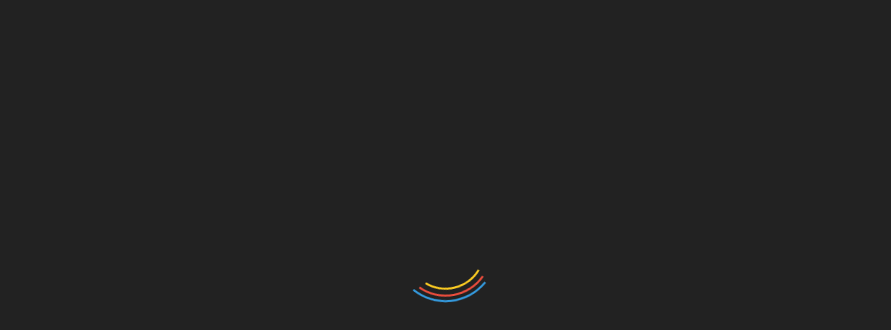

--- FILE ---
content_type: text/html; charset=UTF-8
request_url: https://tvomexico.com/tag/levantamiento-de-gluteos/
body_size: 33788
content:
<!doctype html><html lang="es"><head><script data-no-optimize="1">var litespeed_docref=sessionStorage.getItem("litespeed_docref");litespeed_docref&&(Object.defineProperty(document,"referrer",{get:function(){return litespeed_docref}}),sessionStorage.removeItem("litespeed_docref"));</script> <meta charset="UTF-8"><meta name="viewport" content="width=device-width, initial-scale=1"><link rel="profile" href="https://gmpg.org/xfn/11"><title>levantamiento de gluteos &#8211; Tvo Mexico</title><meta name='robots' content='max-image-preview:large' /><link rel='dns-prefetch' href='//fonts.googleapis.com' /><link rel='dns-prefetch' href='//www.googletagmanager.com' /><link rel='dns-prefetch' href='//pagead2.googlesyndication.com' /><link rel="alternate" type="application/rss+xml" title="Tvo Mexico &raquo; Feed" href="https://tvomexico.com/feed/" /><link rel="alternate" type="application/rss+xml" title="Tvo Mexico &raquo; RSS de los comentarios" href="https://tvomexico.com/comments/feed/" /><link rel="alternate" type="application/rss+xml" title="Tvo Mexico &raquo; levantamiento de gluteos RSS de la etiqueta" href="https://tvomexico.com/tag/levantamiento-de-gluteos/feed/" /><style id='wp-img-auto-sizes-contain-inline-css' type='text/css'>img:is([sizes=auto i],[sizes^="auto," i]){contain-intrinsic-size:3000px 1500px}
/*# sourceURL=wp-img-auto-sizes-contain-inline-css */</style><style id="litespeed-ccss">:root{--wp-block-synced-color:#7a00df;--wp-block-synced-color--rgb:122,0,223;--wp-bound-block-color:var(--wp-block-synced-color);--wp-editor-canvas-background:#ddd;--wp-admin-theme-color:#007cba;--wp-admin-theme-color--rgb:0,124,186;--wp-admin-theme-color-darker-10:#006ba1;--wp-admin-theme-color-darker-10--rgb:0,107,160.5;--wp-admin-theme-color-darker-20:#005a87;--wp-admin-theme-color-darker-20--rgb:0,90,135;--wp-admin-border-width-focus:2px}:root{--wp--preset--font-size--normal:16px;--wp--preset--font-size--huge:42px}.screen-reader-text{border:0;clip-path:inset(50%);height:1px;margin:-1px;overflow:hidden;padding:0;position:absolute;width:1px;word-wrap:normal!important}:root{--wp--preset--aspect-ratio--square:1;--wp--preset--aspect-ratio--4-3:4/3;--wp--preset--aspect-ratio--3-4:3/4;--wp--preset--aspect-ratio--3-2:3/2;--wp--preset--aspect-ratio--2-3:2/3;--wp--preset--aspect-ratio--16-9:16/9;--wp--preset--aspect-ratio--9-16:9/16;--wp--preset--color--black:#000000;--wp--preset--color--cyan-bluish-gray:#abb8c3;--wp--preset--color--white:#ffffff;--wp--preset--color--pale-pink:#f78da7;--wp--preset--color--vivid-red:#cf2e2e;--wp--preset--color--luminous-vivid-orange:#ff6900;--wp--preset--color--luminous-vivid-amber:#fcb900;--wp--preset--color--light-green-cyan:#7bdcb5;--wp--preset--color--vivid-green-cyan:#00d084;--wp--preset--color--pale-cyan-blue:#8ed1fc;--wp--preset--color--vivid-cyan-blue:#0693e3;--wp--preset--color--vivid-purple:#9b51e0;--wp--preset--gradient--vivid-cyan-blue-to-vivid-purple:linear-gradient(135deg,rgb(6,147,227) 0%,rgb(155,81,224) 100%);--wp--preset--gradient--light-green-cyan-to-vivid-green-cyan:linear-gradient(135deg,rgb(122,220,180) 0%,rgb(0,208,130) 100%);--wp--preset--gradient--luminous-vivid-amber-to-luminous-vivid-orange:linear-gradient(135deg,rgb(252,185,0) 0%,rgb(255,105,0) 100%);--wp--preset--gradient--luminous-vivid-orange-to-vivid-red:linear-gradient(135deg,rgb(255,105,0) 0%,rgb(207,46,46) 100%);--wp--preset--gradient--very-light-gray-to-cyan-bluish-gray:linear-gradient(135deg,rgb(238,238,238) 0%,rgb(169,184,195) 100%);--wp--preset--gradient--cool-to-warm-spectrum:linear-gradient(135deg,rgb(74,234,220) 0%,rgb(151,120,209) 20%,rgb(207,42,186) 40%,rgb(238,44,130) 60%,rgb(251,105,98) 80%,rgb(254,248,76) 100%);--wp--preset--gradient--blush-light-purple:linear-gradient(135deg,rgb(255,206,236) 0%,rgb(152,150,240) 100%);--wp--preset--gradient--blush-bordeaux:linear-gradient(135deg,rgb(254,205,165) 0%,rgb(254,45,45) 50%,rgb(107,0,62) 100%);--wp--preset--gradient--luminous-dusk:linear-gradient(135deg,rgb(255,203,112) 0%,rgb(199,81,192) 50%,rgb(65,88,208) 100%);--wp--preset--gradient--pale-ocean:linear-gradient(135deg,rgb(255,245,203) 0%,rgb(182,227,212) 50%,rgb(51,167,181) 100%);--wp--preset--gradient--electric-grass:linear-gradient(135deg,rgb(202,248,128) 0%,rgb(113,206,126) 100%);--wp--preset--gradient--midnight:linear-gradient(135deg,rgb(2,3,129) 0%,rgb(40,116,252) 100%);--wp--preset--font-size--small:13px;--wp--preset--font-size--medium:20px;--wp--preset--font-size--large:36px;--wp--preset--font-size--x-large:42px;--wp--preset--spacing--20:0.44rem;--wp--preset--spacing--30:0.67rem;--wp--preset--spacing--40:1rem;--wp--preset--spacing--50:1.5rem;--wp--preset--spacing--60:2.25rem;--wp--preset--spacing--70:3.38rem;--wp--preset--spacing--80:5.06rem;--wp--preset--shadow--natural:6px 6px 9px rgba(0, 0, 0, 0.2);--wp--preset--shadow--deep:12px 12px 50px rgba(0, 0, 0, 0.4);--wp--preset--shadow--sharp:6px 6px 0px rgba(0, 0, 0, 0.2);--wp--preset--shadow--outlined:6px 6px 0px -3px rgb(255, 255, 255), 6px 6px rgb(0, 0, 0);--wp--preset--shadow--crisp:6px 6px 0px rgb(0, 0, 0)}.wp-block-button__link{color:#fff;background-color:#32373c;border-radius:9999px;box-shadow:none;text-decoration:none;padding:calc(.667em + 2px) calc(1.333em + 2px);font-size:1.125em}@keyframes spin{from{transform:rotate(0deg)}to{transform:rotate(360deg)}}html{line-height:1.15;-webkit-text-size-adjust:100%}body{margin:0}h1{font-size:2em;margin:.67em 0}a{background-color:#fff0}img{border-style:none}button,input{font-family:inherit;font-size:100%;line-height:1.15;margin:0}button,input{overflow:visible}button{text-transform:none}button,[type="button"],[type="submit"]{appearance:button;-webkit-appearance:button}button::-moz-focus-inner,[type="button"]::-moz-focus-inner,[type="submit"]::-moz-focus-inner{border-style:none;padding:0}button:-moz-focusring,[type="button"]:-moz-focusring,[type="submit"]:-moz-focusring{outline:1px dotted ButtonText!important}[type="search"]{appearance:textfield;-webkit-appearance:textfield;outline-offset:-2px}[type="search"]::-webkit-search-decoration{-webkit-appearance:none}::-webkit-file-upload-button{-webkit-appearance:button;font:inherit}p{margin-top:0}body,button,input{color:#404040;font-family:sans-serif;font-size:16px;font-size:1rem;line-height:1.5}h1,h2{clear:both}p{margin-bottom:1.5em}i{font-style:italic}html{box-sizing:border-box}*,*:before,*:after{box-sizing:inherit}body{background:#fafafa}ul{margin:0 0 1.5em 3em}ul{list-style:disc}li>ul{margin-bottom:0;margin-left:1.5em}img{height:auto;max-width:100%}label{border:0;font-family:inherit;font-size:100%;font-style:inherit;font-weight:inherit;margin:0;outline:0;padding:0;vertical-align:baseline;text-rendering:optimizeLegibility}button,input[type="submit"]{border:1px solid;border-color:#ccc #ccc #bbb;background:#e6e6e6;color:#fff;padding:5px 15px}input[type="email"],input[type="search"]{color:#666;border:1px solid #ccc;padding:5px}input{max-width:100%}a{color:royalblue}a:visited{color:purple}.main-navigation{clear:both;display:block;float:left;width:100%}.main-navigation ul{display:none;list-style:none;margin:0;padding-left:0}.main-navigation ul ul{box-shadow:0 3px 3px rgb(0 0 0/.2);float:left;position:absolute;top:100%;left:-999em;z-index:99999}.main-navigation ul ul a{width:200px}.main-navigation li{position:relative}.main-navigation a{display:block;text-decoration:none}.menu-toggle{display:block}.menu-toggle{border:none}.menu-toggle:before,.menu-toggle:after,.menu-toggle span{background-color:#fff;border-radius:3px;content:"";display:block;height:3px;width:30px;margin:7px 0}@media screen and (min-width:768px){.menu-toggle{display:none}.main-navigation ul{display:block}}.logo-wrapper{padding:30px}.logo-wrapper-block{background-size:cover;background-color:#4240ed}@media screen and (min-width:768px){.main-navigation li{display:inline-block}.refined-magazine-social-top{float:right;margin-left:10px}.ct-clock{margin-right:20px}.top-left-col,.top-right-col{float:left}.top-left-col{width:70%;padding-right:30px}.top-right-col{width:30%;float:right}.float-left{float:left}.logo-wrapper{width:35%;padding-left:0;padding-right:15px}}.screen-reader-text{border:0;clip:rect(1px,1px,1px,1px);clip-path:inset(50%);height:1px;margin:-1px;overflow:hidden;padding:0;position:absolute!important;width:1px;word-wrap:normal!important}.entry-content:before,.entry-content:after,.site-header:before,.site-header:after,.site-content:before,.site-content:after,.clearfix:after{content:"";display:table;table-layout:fixed}.entry-content:after,.site-header:after,.site-content:after,.clearfix:after{clear:both}.widget{margin:0 0 1.5em}.post{margin:0 0 1.5em}.updated:not(.published){display:none}.entry-content{margin:1.5em 0 0}body{font-family:"Muli",sans-serif;color:#444;line-height:1.7;word-wrap:break-word;overflow-wrap:break-word}h1,h2,.site-title{font-family:"Slabo 27px",sans-serif;font-weight:700;margin:0}button,input[type="submit"]{font-family:"Slabo 27px",sans-serif}h1{font-size:36px}h2{font-size:32px}a{text-decoration:none;color:#444}a:visited{color:#444}ul{margin:0 0 0 15px;padding-inline-start:15px}.site-title,.site-description,.widget-title{text-transform:uppercase}.ct-boxed #page{width:100%;max-width:1200px;margin:20px auto;background:#fff;margin-top:30px!important;margin-bottom:30px!important;-webkit-box-shadow:0 5px 19px 2px rgb(0 0 0/.1);-moz-box-shadow:0 5px 19px 2px rgb(0 0 0/.1);box-shadow:0 5px 19px 2px rgb(0 0 0/.1)}.container-inner{position:relative;width:100%;max-width:1200px;margin:0 auto;padding-left:30px;padding-right:30px}#primary article{width:100%;margin-bottom:30px}#primary article .refined-magazine-content-container{box-shadow:0 1px 0 0 rgb(238 238 238/.6);background:#fff}.ct-container-main{background:#fff;padding:30px;margin-top:30px;margin-bottom:30px}@media (min-width:768px){.container-inner #primary{width:70%;float:left;padding-right:15px}.container-inner #secondary{width:30%;float:right;padding-left:15px}#primary article.three-columns{width:33.33%;float:left}#primary article.three-columns:nth-child(3n+1){padding-right:20px;clear:left}}@media (min-width:1400px){.container-inner,.ct-boxed #page{max-width:1320px}}@media (min-width:1500px){.container-inner,.ct-boxed #page{max-width:1420px}}@media (min-width:1600px){.container-inner,.ct-boxed #page{max-width:1500px}}@media (max-width:767px){.ct-boxed #page{margin:0 auto!important}}.refined-magazine-menu-social{clear:both;display:block;padding:0;margin:0;line-height:0}.refined-magazine-menu-social li a{background-color:#b08653;border:medium none;display:table-cell;font-weight:400;height:50px;line-height:1;margin-right:5px;padding:0;text-align:center;vertical-align:middle;width:50px;overflow:hidden;font-size:0}.refined-magazine-menu-social li{display:inline-block;margin-bottom:10px;margin-right:5px}.refined-magazine-menu-social li a:before{color:#fff;content:"";font-family:FontAwesome;font-weight:400;margin:6px;text-indent:0;padding-right:0;font-size:22px}.refined-magazine-menu-social li a:before{height:inherit;width:inherit}.refined-magazine-menu-social li a[href*="facebook.com"]:before{content:""}.refined-magazine-menu-social li a[href*="facebook.com"]{background-color:#45619d}.refined-magazine-menu-social li a[href*="twitter.com"]:before{content:""}.refined-magazine-menu-social li a[href*="twitter.com"]{background-color:#53a8ea}.refined-magazine-menu-social li a[href*="youtube.com"]:before{content:""}.refined-magazine-menu-social li a[href*="youtube.com"]{background-color:#e82707}.refined-magazine-menu-social li a[href*="instagram.com"]:before{content:""}.refined-magazine-menu-social li a[href*="instagram.com"]{background-color:#e1306c}.refined-magazine-menu-social li a[href*="reddit.com"]:before{content:""}.refined-magazine-menu-social li a[href*="reddit.com"]{background-color:#ff4403}.site-header{background:#fff}.top-bar{background-color:#0d19a3;width:100%}.top-bar a.ct-show-hide-top{display:none}.top-bar,.top-bar a,.top-bar a.ct-show-hide-top,.top-bar a.ct-show-hide-top:visited{color:#fff;font-size:12px}.top-bar .container-inner{padding-top:7px;padding-bottom:7px}@media (max-width:767px){.top-bar,.top-bar a,.top-bar a.ct-show-hide-top,.top-bar a.ct-show-hide-top:visited{font-size:16px}.top-bar a{line-height:2}.top-bar .ct-clock{margin-bottom:10px}.top-bar a.ct-show-hide-top{display:block;width:100%;text-align:center;font-size:20px}.top-bar .container-inner{display:none}.top-bar .top-left-col,.top-bar .top-right-col{text-align:center}}.refined-magazine-social-top{display:inline-block;line-height:0}.refined-magazine-social-top div{display:inline-block;vertical-align:middle}.refined-magazine-social-top .refined-magazine-menu-social li{margin-bottom:0}.refined-magazine-social-top .refined-magazine-menu-social li a{text-decoration:none;line-height:1;height:auto;width:auto;margin-right:0;padding:0;min-width:20px;border-radius:3px}.refined-magazine-social-top .refined-magazine-menu-social li a:before{line-height:1;font-size:12px;line-height:1.5}#masthead .close{position:fixed;top:15px;right:15px;color:#fff;background-color:#fff0;border-color:#fff0;opacity:1;font-size:32px;z-index:99;display:none}#masthead .close:before{content:"";font-family:"FontAwesome"}.overlay{position:fixed;top:0;left:0;z-index:1;width:100%;height:100%;background-color:#000;opacity:0;visibility:hidden;z-index:5}.search-icon-box{float:right;margin-right:10px}.top-bar-search .search-form{position:static;max-width:100%}.top-bar-search{display:none;position:fixed;top:0;left:0;width:100%;height:100%;background-color:rgb(0 0 0/.9);-webkit-transform:translate(0,-100%) scale(0,0);-moz-transform:translate(0,-100%) scale(0,0);-o-transform:translate(0,-100%) scale(0,0);-ms-transform:translate(0,-100%) scale(0,0);transform:translate(0,-100%) scale(0,0);opacity:0}.top-bar-search input[type="search"]{position:absolute;top:50%;width:100%;color:#fff;background:#fff0;font-size:60px;font-weight:300;text-align:center;border:0;margin:0 auto;margin-top:-51px;padding-left:30px;padding-right:30px}.top-bar-search input[type="search"]::-webkit-input-placeholder{color:#fff}.top-bar-search input[type="search"]::-moz-placeholder{color:#fff}.top-bar-search input[type="search"]:-ms-input-placeholder{color:#fff}.top-bar-search input[type="search"]:-moz-placeholder{color:#fff}.top-bar-search .search-form input[type="search"]{border:none}.top-bar-search .search-form input[type="submit"]{display:none}.site-branding{background-position:center center;background-repeat:no-repeat;background-size:cover}.site-branding p{margin-top:0;margin-bottom:0;line-height:1.2;color:#fff}.site-title{font-size:64px;line-height:1.4;letter-spacing:1px;padding-bottom:5px}.site-description{font-size:24px}.refined-magazine-menu-container{background-color:#000}.main-navigation li a{padding:15px 20px;color:#fff}.main-navigation li a:visited{color:#fff}.main-navigation ul ul{background:#fff;border:1px solid #ddd;box-shadow:none;text-align:left}.main-navigation ul ul li{border-bottom:1px solid #ddd}.main-navigation ul ul li:last-child{border:none}.navbar-nav>li.menu-item-has-children>a::after{color:#000;content:"";font-family:FontAwesome;font-size:12px;margin-left:7px;color:#ccc}.main-navigation li li a,.main-navigation li li a:visited{color:#222}.ct-menu-search{position:absolute;right:0;top:0}.ct-menu-search .search-icon-box{line-height:1.7;padding:15px;margin:0;color:#fff}@media screen and (min-width:768px){.main-navigation ul{display:inline-block}}@media screen and (max-width:767px){.ct-menu-search{right:auto;left:0}.menu-toggle{float:right;background:#000;color:#fff;margin:5px;padding:5px 10px}.main-navigation li{float:none;padding-left:15px;padding-right:15px}.main-navigation ul ul{width:100%}.main-navigation ul ul a{width:100%}.main-navigation ul ul a{padding-left:0;padding-right:0}}.refined-magazine-content-area{background-color:#fff;padding:30px 0}.refined-magazine-content-container.refined-magazine-has-thumbnail a.post-thumbnail img{display:block;width:100%}.refined-magazine-content-container.refined-magazine-has-thumbnail .refined-magazine-content-area{position:relative}.entry-content p{margin-bottom:25px}.entry-title{font-size:36px;line-height:1.2;word-wrap:break-word;padding-bottom:5px}.entry-title,.entry-title a{color:#444}.entry-meta{font-size:12px}.entry-meta span,.post-meta span{padding-right:10px;display:inline-block}.entry-meta .fa{padding-right:3px}.entry-meta a{color:#444}.widget{margin-bottom:40px}#secondary .sidebar-widget-container{margin-bottom:40px}#secondary .widget{margin-bottom:0}.widget-title{position:relative;margin-bottom:15px;font-size:20px;border-bottom:2px solid #eee}.widget-title:before{content:"";background:#0073aa;display:inline-block;position:absolute;left:0;bottom:-2px;width:100%;max-width:100px;height:2px;z-index:0}.search-form{position:relative;width:100%;max-width:500px;margin:0 auto}.search-form input[type="search"]{width:100%;border:1px solid #ddd;padding-right:90px}.search-form input[type="submit"]{position:absolute;top:0;right:0;width:82px}@media (max-width:767px){body.right-sidebar #secondary{margin-top:40px}body.right-sidebar #secondary{margin-bottom:40px}}#toTop{display:block;position:fixed;bottom:0;right:0;padding:5px 15px;color:#fff;font-size:20px;opacity:.7}div.breadcrumbs{margin-bottom:15px}.breadcrumbs ul{list-style-type:none;margin:0;padding:0}.breadcrumbs ul:after{clear:both;content:"";display:table;table-layout:fixed}.breadcrumbs li{float:left}.breadcrumbs li:after{font-family:FontAwesome;content:"";margin:0 15px 0 5px}.breadcrumbs li.trail-end:after{content:""}@media screen and (min-width:1024px){.breadcrumbs ul.trail-items{display:table-cell;padding-right:15px}.breadcrumbs ul.trail-items{line-height:16px}}.breadcrumbs span.breadcrumb{float:left;margin-top:-5px;margin-right:9px;padding:1px 10px 1px 10px;color:#fff}.post-thumb img,.post-thumb a{display:block}.post-thumb img{width:100%}.post-thumb{position:relative;overflow:hidden}#loader-wrapper{position:fixed;top:0;left:0;width:100%;height:100%;z-index:1000}#loader{display:block;position:relative;left:50%;top:50%;width:150px;height:150px;margin:-75px 0 0-75px;border-radius:50%;border:3px solid #fff0;border-top-color:#3498db;-webkit-animation:spin 2s linear infinite;animation:spin 2s linear infinite;z-index:1001}#loader:before{content:"";position:absolute;top:5px;left:5px;right:5px;bottom:5px;border-radius:50%;border:3px solid #fff0;border-top-color:#e74c3c;-webkit-animation:spin 3s linear infinite;animation:spin 3s linear infinite}#loader:after{content:"";position:absolute;top:15px;left:15px;right:15px;bottom:15px;border-radius:50%;border:3px solid #fff0;border-top-color:#f9c922;-webkit-animation:spin 1.5s linear infinite;animation:spin 1.5s linear infinite}@-webkit-keyframes spin{0%{-webkit-transform:rotate(0deg);-ms-transform:rotate(0deg);transform:rotate(0deg)}100%{-webkit-transform:rotate(360deg);-ms-transform:rotate(360deg);transform:rotate(360deg)}}@keyframes spin{0%{-webkit-transform:rotate(0deg);-ms-transform:rotate(0deg);transform:rotate(0deg)}100%{-webkit-transform:rotate(360deg);-ms-transform:rotate(360deg);transform:rotate(360deg)}}#loader-wrapper .loader-section{position:fixed;top:0;width:51%;height:100%;background:#222;z-index:1000;-webkit-transform:translateX(0);-ms-transform:translateX(0);transform:translateX(0)}#loader-wrapper .loader-section.section-left{left:0}#loader-wrapper .loader-section.section-right{right:0}.cat-links a{display:inline-block;background:#0073aa;padding:3px 7px;margin-bottom:5px;border-radius:3px}.cat-links a,.cat-links a:visited{color:#fff}@media screen and (max-width:767px){.container-inner{padding-right:15px;padding-left:15px}}.breadcrumbs ul li+li:before{font-family:"Font Awesome 5 Free";font-weight:900}.posted-on{clip:rect(1px,1px,1px,1px);height:1px;position:absolute;overflow:hidden;width:1px}.site-branding p.site-title,.site-title,.site-title a{color:#blank}.cat-links a,.top-bar,.search-form input[type=submit],input[type="submit"],#toTop,.breadcrumbs span.breadcrumb,.widget-title:before{background-color:#209bd8}.search-form input[type="submit"],input[type="submit"]{border-color:#209bd8}.ct-cat-item-11{background:#dd3333!important}.logo-wrapper-block{background-color:#c22}@media (min-width:1600px){.ct-boxed #page{max-width:1322px}}@media (min-width:1450px){.ct-boxed #page{max-width:1322px}}h1,h2,.site-title{font-family:Oswald}body{background:#fff}.widget-title:before{bottom:-4px;height:4px}.widget-title{border-bottom:4px solid #fff0}.logo-wrapper{padding-top:50px;padding-bottom:50px}.cat-links a{line-height:1.2}.entry-title{padding-bottom:8px;font-size:24px}article.post .refined-magazine-content-area{padding:20px}.ct-container-main{padding-top:0;padding-bottom:0}.site-main,.ct-sidebar-wrapper{background:#fafafa;padding:20px}.cat-links a{font-size:12px}.site-title,.site-description{text-transform:none}.breadcrumbs span.breadcrumb{margin-top:0}div.breadcrumbs{background:#fff;padding:15px}div.breadcrumbs .breadcrumbs{padding:0;margin:0}div.breadcrumbs ul.trail-items{padding-top:7px}.ct-show-updated .updated{display:inline-block}.ct-show-updated .published:not(.updated){display:none}article.post .refined-magazine-content-area{padding:0;background-color:#fff0}article.post .refined-magazine-has-thumbnail .refined-magazine-content-area{padding-top:20px}#primary article .refined-magazine-content-container{background-color:#fff0;box-shadow:none}@media screen and (max-width:767px){.logo-wrapper{padding-left:0;padding-right:0}.logo-wrapper{padding-top:30px;padding-bottom:30px;text-align:center}.site-title{font-size:24px}.site-description{font-size:16px}.container-inner{padding-left:15px;padding-right:15px}.ct-container-main{padding-left:15px;padding-right:15px}}@media screen and (min-width:768px){.container-inner #primary{width:76%}.container-inner #secondary{width:24%}.site-title{font-size:42px}.site-description{font-size:20px}.main-navigation ul ul a{width:250px;padding:10px 15px;line-height:1.5}}.fa{display:inline-block;font:normal normal normal 14px/1 FontAwesome;font-size:inherit;text-rendering:auto;-webkit-font-smoothing:antialiased;-moz-osx-font-smoothing:grayscale}.fa-search:before{content:""}.fa-home:before{content:""}.fa-calendar:before{content:""}.fa-chevron-down:before{content:""}.fa-angle-double-up:before{content:""}#subscribe-email input{width:95%}.screen-reader-text{border:0;clip-path:inset(50%);height:1px;margin:-1px;overflow:hidden;padding:0;position:absolute!important;width:1px;word-wrap:normal!important}.site-title,.site-description{position:absolute;clip:rect(1px,1px,1px,1px)}.site-title a,.site-title{color:#blank}</style><style>1{content-visibility:auto;contain-intrinsic-size:1px 1000px;}</style><link rel="preload" data-asynced="1" data-optimized="2" as="style" onload="this.onload=null;this.rel='stylesheet'" href="https://tvomexico.com/wp-content/litespeed/css/c583170cb3e5563691f48bd3474ec60f.css?ver=79138" /><script type="litespeed/javascript">!function(a){"use strict";var b=function(b,c,d){function e(a){return h.body?a():void setTimeout(function(){e(a)})}function f(){i.addEventListener&&i.removeEventListener("load",f),i.media=d||"all"}var g,h=a.document,i=h.createElement("link");if(c)g=c;else{var j=(h.body||h.getElementsByTagName("head")[0]).childNodes;g=j[j.length-1]}var k=h.styleSheets;i.rel="stylesheet",i.href=b,i.media="only x",e(function(){g.parentNode.insertBefore(i,c?g:g.nextSibling)});var l=function(a){for(var b=i.href,c=k.length;c--;)if(k[c].href===b)return a();setTimeout(function(){l(a)})};return i.addEventListener&&i.addEventListener("load",f),i.onloadcssdefined=l,l(f),i};"undefined"!=typeof exports?exports.loadCSS=b:a.loadCSS=b}("undefined"!=typeof global?global:this);!function(a){if(a.loadCSS){var b=loadCSS.relpreload={};if(b.support=function(){try{return a.document.createElement("link").relList.supports("preload")}catch(b){return!1}},b.poly=function(){for(var b=a.document.getElementsByTagName("link"),c=0;c<b.length;c++){var d=b[c];"preload"===d.rel&&"style"===d.getAttribute("as")&&(a.loadCSS(d.href,d,d.getAttribute("media")),d.rel=null)}},!b.support()){b.poly();var c=a.setInterval(b.poly,300);a.addEventListener&&a.addEventListener("load",function(){b.poly(),a.clearInterval(c)}),a.attachEvent&&a.attachEvent("onload",function(){a.clearInterval(c)})}}}(this);</script> <style id='wp-block-heading-inline-css' type='text/css'>h1:where(.wp-block-heading).has-background,h2:where(.wp-block-heading).has-background,h3:where(.wp-block-heading).has-background,h4:where(.wp-block-heading).has-background,h5:where(.wp-block-heading).has-background,h6:where(.wp-block-heading).has-background{padding:1.25em 2.375em}h1.has-text-align-left[style*=writing-mode]:where([style*=vertical-lr]),h1.has-text-align-right[style*=writing-mode]:where([style*=vertical-rl]),h2.has-text-align-left[style*=writing-mode]:where([style*=vertical-lr]),h2.has-text-align-right[style*=writing-mode]:where([style*=vertical-rl]),h3.has-text-align-left[style*=writing-mode]:where([style*=vertical-lr]),h3.has-text-align-right[style*=writing-mode]:where([style*=vertical-rl]),h4.has-text-align-left[style*=writing-mode]:where([style*=vertical-lr]),h4.has-text-align-right[style*=writing-mode]:where([style*=vertical-rl]),h5.has-text-align-left[style*=writing-mode]:where([style*=vertical-lr]),h5.has-text-align-right[style*=writing-mode]:where([style*=vertical-rl]),h6.has-text-align-left[style*=writing-mode]:where([style*=vertical-lr]),h6.has-text-align-right[style*=writing-mode]:where([style*=vertical-rl]){rotate:180deg}
/*# sourceURL=https://tvomexico.com/wp-includes/blocks/heading/style.min.css */</style><style id='wp-block-paragraph-inline-css' type='text/css'>.is-small-text{font-size:.875em}.is-regular-text{font-size:1em}.is-large-text{font-size:2.25em}.is-larger-text{font-size:3em}.has-drop-cap:not(:focus):first-letter{float:left;font-size:8.4em;font-style:normal;font-weight:100;line-height:.68;margin:.05em .1em 0 0;text-transform:uppercase}body.rtl .has-drop-cap:not(:focus):first-letter{float:none;margin-left:.1em}p.has-drop-cap.has-background{overflow:hidden}:root :where(p.has-background){padding:1.25em 2.375em}:where(p.has-text-color:not(.has-link-color)) a{color:inherit}p.has-text-align-left[style*="writing-mode:vertical-lr"],p.has-text-align-right[style*="writing-mode:vertical-rl"]{rotate:180deg}
/*# sourceURL=https://tvomexico.com/wp-includes/blocks/paragraph/style.min.css */</style><style id='global-styles-inline-css' type='text/css'>:root{--wp--preset--aspect-ratio--square: 1;--wp--preset--aspect-ratio--4-3: 4/3;--wp--preset--aspect-ratio--3-4: 3/4;--wp--preset--aspect-ratio--3-2: 3/2;--wp--preset--aspect-ratio--2-3: 2/3;--wp--preset--aspect-ratio--16-9: 16/9;--wp--preset--aspect-ratio--9-16: 9/16;--wp--preset--color--black: #000000;--wp--preset--color--cyan-bluish-gray: #abb8c3;--wp--preset--color--white: #ffffff;--wp--preset--color--pale-pink: #f78da7;--wp--preset--color--vivid-red: #cf2e2e;--wp--preset--color--luminous-vivid-orange: #ff6900;--wp--preset--color--luminous-vivid-amber: #fcb900;--wp--preset--color--light-green-cyan: #7bdcb5;--wp--preset--color--vivid-green-cyan: #00d084;--wp--preset--color--pale-cyan-blue: #8ed1fc;--wp--preset--color--vivid-cyan-blue: #0693e3;--wp--preset--color--vivid-purple: #9b51e0;--wp--preset--gradient--vivid-cyan-blue-to-vivid-purple: linear-gradient(135deg,rgb(6,147,227) 0%,rgb(155,81,224) 100%);--wp--preset--gradient--light-green-cyan-to-vivid-green-cyan: linear-gradient(135deg,rgb(122,220,180) 0%,rgb(0,208,130) 100%);--wp--preset--gradient--luminous-vivid-amber-to-luminous-vivid-orange: linear-gradient(135deg,rgb(252,185,0) 0%,rgb(255,105,0) 100%);--wp--preset--gradient--luminous-vivid-orange-to-vivid-red: linear-gradient(135deg,rgb(255,105,0) 0%,rgb(207,46,46) 100%);--wp--preset--gradient--very-light-gray-to-cyan-bluish-gray: linear-gradient(135deg,rgb(238,238,238) 0%,rgb(169,184,195) 100%);--wp--preset--gradient--cool-to-warm-spectrum: linear-gradient(135deg,rgb(74,234,220) 0%,rgb(151,120,209) 20%,rgb(207,42,186) 40%,rgb(238,44,130) 60%,rgb(251,105,98) 80%,rgb(254,248,76) 100%);--wp--preset--gradient--blush-light-purple: linear-gradient(135deg,rgb(255,206,236) 0%,rgb(152,150,240) 100%);--wp--preset--gradient--blush-bordeaux: linear-gradient(135deg,rgb(254,205,165) 0%,rgb(254,45,45) 50%,rgb(107,0,62) 100%);--wp--preset--gradient--luminous-dusk: linear-gradient(135deg,rgb(255,203,112) 0%,rgb(199,81,192) 50%,rgb(65,88,208) 100%);--wp--preset--gradient--pale-ocean: linear-gradient(135deg,rgb(255,245,203) 0%,rgb(182,227,212) 50%,rgb(51,167,181) 100%);--wp--preset--gradient--electric-grass: linear-gradient(135deg,rgb(202,248,128) 0%,rgb(113,206,126) 100%);--wp--preset--gradient--midnight: linear-gradient(135deg,rgb(2,3,129) 0%,rgb(40,116,252) 100%);--wp--preset--font-size--small: 13px;--wp--preset--font-size--medium: 20px;--wp--preset--font-size--large: 36px;--wp--preset--font-size--x-large: 42px;--wp--preset--spacing--20: 0.44rem;--wp--preset--spacing--30: 0.67rem;--wp--preset--spacing--40: 1rem;--wp--preset--spacing--50: 1.5rem;--wp--preset--spacing--60: 2.25rem;--wp--preset--spacing--70: 3.38rem;--wp--preset--spacing--80: 5.06rem;--wp--preset--shadow--natural: 6px 6px 9px rgba(0, 0, 0, 0.2);--wp--preset--shadow--deep: 12px 12px 50px rgba(0, 0, 0, 0.4);--wp--preset--shadow--sharp: 6px 6px 0px rgba(0, 0, 0, 0.2);--wp--preset--shadow--outlined: 6px 6px 0px -3px rgb(255, 255, 255), 6px 6px rgb(0, 0, 0);--wp--preset--shadow--crisp: 6px 6px 0px rgb(0, 0, 0);}:where(.is-layout-flex){gap: 0.5em;}:where(.is-layout-grid){gap: 0.5em;}body .is-layout-flex{display: flex;}.is-layout-flex{flex-wrap: wrap;align-items: center;}.is-layout-flex > :is(*, div){margin: 0;}body .is-layout-grid{display: grid;}.is-layout-grid > :is(*, div){margin: 0;}:where(.wp-block-columns.is-layout-flex){gap: 2em;}:where(.wp-block-columns.is-layout-grid){gap: 2em;}:where(.wp-block-post-template.is-layout-flex){gap: 1.25em;}:where(.wp-block-post-template.is-layout-grid){gap: 1.25em;}.has-black-color{color: var(--wp--preset--color--black) !important;}.has-cyan-bluish-gray-color{color: var(--wp--preset--color--cyan-bluish-gray) !important;}.has-white-color{color: var(--wp--preset--color--white) !important;}.has-pale-pink-color{color: var(--wp--preset--color--pale-pink) !important;}.has-vivid-red-color{color: var(--wp--preset--color--vivid-red) !important;}.has-luminous-vivid-orange-color{color: var(--wp--preset--color--luminous-vivid-orange) !important;}.has-luminous-vivid-amber-color{color: var(--wp--preset--color--luminous-vivid-amber) !important;}.has-light-green-cyan-color{color: var(--wp--preset--color--light-green-cyan) !important;}.has-vivid-green-cyan-color{color: var(--wp--preset--color--vivid-green-cyan) !important;}.has-pale-cyan-blue-color{color: var(--wp--preset--color--pale-cyan-blue) !important;}.has-vivid-cyan-blue-color{color: var(--wp--preset--color--vivid-cyan-blue) !important;}.has-vivid-purple-color{color: var(--wp--preset--color--vivid-purple) !important;}.has-black-background-color{background-color: var(--wp--preset--color--black) !important;}.has-cyan-bluish-gray-background-color{background-color: var(--wp--preset--color--cyan-bluish-gray) !important;}.has-white-background-color{background-color: var(--wp--preset--color--white) !important;}.has-pale-pink-background-color{background-color: var(--wp--preset--color--pale-pink) !important;}.has-vivid-red-background-color{background-color: var(--wp--preset--color--vivid-red) !important;}.has-luminous-vivid-orange-background-color{background-color: var(--wp--preset--color--luminous-vivid-orange) !important;}.has-luminous-vivid-amber-background-color{background-color: var(--wp--preset--color--luminous-vivid-amber) !important;}.has-light-green-cyan-background-color{background-color: var(--wp--preset--color--light-green-cyan) !important;}.has-vivid-green-cyan-background-color{background-color: var(--wp--preset--color--vivid-green-cyan) !important;}.has-pale-cyan-blue-background-color{background-color: var(--wp--preset--color--pale-cyan-blue) !important;}.has-vivid-cyan-blue-background-color{background-color: var(--wp--preset--color--vivid-cyan-blue) !important;}.has-vivid-purple-background-color{background-color: var(--wp--preset--color--vivid-purple) !important;}.has-black-border-color{border-color: var(--wp--preset--color--black) !important;}.has-cyan-bluish-gray-border-color{border-color: var(--wp--preset--color--cyan-bluish-gray) !important;}.has-white-border-color{border-color: var(--wp--preset--color--white) !important;}.has-pale-pink-border-color{border-color: var(--wp--preset--color--pale-pink) !important;}.has-vivid-red-border-color{border-color: var(--wp--preset--color--vivid-red) !important;}.has-luminous-vivid-orange-border-color{border-color: var(--wp--preset--color--luminous-vivid-orange) !important;}.has-luminous-vivid-amber-border-color{border-color: var(--wp--preset--color--luminous-vivid-amber) !important;}.has-light-green-cyan-border-color{border-color: var(--wp--preset--color--light-green-cyan) !important;}.has-vivid-green-cyan-border-color{border-color: var(--wp--preset--color--vivid-green-cyan) !important;}.has-pale-cyan-blue-border-color{border-color: var(--wp--preset--color--pale-cyan-blue) !important;}.has-vivid-cyan-blue-border-color{border-color: var(--wp--preset--color--vivid-cyan-blue) !important;}.has-vivid-purple-border-color{border-color: var(--wp--preset--color--vivid-purple) !important;}.has-vivid-cyan-blue-to-vivid-purple-gradient-background{background: var(--wp--preset--gradient--vivid-cyan-blue-to-vivid-purple) !important;}.has-light-green-cyan-to-vivid-green-cyan-gradient-background{background: var(--wp--preset--gradient--light-green-cyan-to-vivid-green-cyan) !important;}.has-luminous-vivid-amber-to-luminous-vivid-orange-gradient-background{background: var(--wp--preset--gradient--luminous-vivid-amber-to-luminous-vivid-orange) !important;}.has-luminous-vivid-orange-to-vivid-red-gradient-background{background: var(--wp--preset--gradient--luminous-vivid-orange-to-vivid-red) !important;}.has-very-light-gray-to-cyan-bluish-gray-gradient-background{background: var(--wp--preset--gradient--very-light-gray-to-cyan-bluish-gray) !important;}.has-cool-to-warm-spectrum-gradient-background{background: var(--wp--preset--gradient--cool-to-warm-spectrum) !important;}.has-blush-light-purple-gradient-background{background: var(--wp--preset--gradient--blush-light-purple) !important;}.has-blush-bordeaux-gradient-background{background: var(--wp--preset--gradient--blush-bordeaux) !important;}.has-luminous-dusk-gradient-background{background: var(--wp--preset--gradient--luminous-dusk) !important;}.has-pale-ocean-gradient-background{background: var(--wp--preset--gradient--pale-ocean) !important;}.has-electric-grass-gradient-background{background: var(--wp--preset--gradient--electric-grass) !important;}.has-midnight-gradient-background{background: var(--wp--preset--gradient--midnight) !important;}.has-small-font-size{font-size: var(--wp--preset--font-size--small) !important;}.has-medium-font-size{font-size: var(--wp--preset--font-size--medium) !important;}.has-large-font-size{font-size: var(--wp--preset--font-size--large) !important;}.has-x-large-font-size{font-size: var(--wp--preset--font-size--x-large) !important;}
/*# sourceURL=global-styles-inline-css */</style><style id='classic-theme-styles-inline-css' type='text/css'>/*! This file is auto-generated */
.wp-block-button__link{color:#fff;background-color:#32373c;border-radius:9999px;box-shadow:none;text-decoration:none;padding:calc(.667em + 2px) calc(1.333em + 2px);font-size:1.125em}.wp-block-file__button{background:#32373c;color:#fff;text-decoration:none}
/*# sourceURL=/wp-includes/css/classic-themes.min.css */</style><style id='refined-magazine-style-inline-css' type='text/css'>.site-branding h1, .site-branding p.site-title,.ct-dark-mode .site-title a, .site-title, .site-title a, .site-title a:hover, .site-title a:visited:hover { color: #ffffff; }.entry-content a, .entry-title a:hover, .related-title a:hover, .posts-navigation .nav-previous a:hover, .post-navigation .nav-previous a:hover, .posts-navigation .nav-next a:hover, .post-navigation .nav-next a:hover, #comments .comment-content a:hover, #comments .comment-author a:hover, .offcanvas-menu nav ul.top-menu li a:hover, .offcanvas-menu nav ul.top-menu li.current-menu-item > a, .error-404-title, #refined-magazine-breadcrumbs a:hover, .entry-content a.read-more-text:hover, a:hover, a:visited:hover, .widget_refined_magazine_category_tabbed_widget.widget ul.ct-nav-tabs li a  { color : #0d19a3; }.candid-refined-post-format, .refined-magazine-featured-block .refined-magazine-col-2 .candid-refined-post-format, .cat-links a,.top-bar,.main-navigation ul li a:hover, .main-navigation ul li.current-menu-item > a, .main-navigation ul li a:hover, .main-navigation ul li.current-menu-item > a, .trending-title, .search-form input[type=submit], input[type="submit"], ::selection, #toTop, .breadcrumbs span.breadcrumb, article.sticky .refined-magazine-content-container, .candid-pagination .page-numbers.current, .candid-pagination .page-numbers:hover, .ct-title-head, .widget-title:before, .widget ul.ct-nav-tabs:before, .widget ul.ct-nav-tabs li.ct-title-head:hover, .widget ul.ct-nav-tabs li.ct-title-head.ui-tabs-active { background-color : #0d19a3; }.candid-refined-post-format, .refined-magazine-featured-block .refined-magazine-col-2 .candid-refined-post-format, blockquote, .search-form input[type="submit"], input[type="submit"], .candid-pagination .page-numbers { border-color : #0d19a3; }.cat-links a:focus{ outline : 1px dashed #0d19a3; }.ct-post-overlay .post-content, .ct-post-overlay .post-content a, .widget .ct-post-overlay .post-content a, .widget .ct-post-overlay .post-content a:visited, .ct-post-overlay .post-content a:visited:hover, .slide-details:hover .cat-links a { color: #fff; }.logo-wrapper-block{background-color : #4240ed; }@media (min-width: 1600px){.ct-boxed #page{max-width : 1338px; }}@media (min-width: 1450px){.ct-boxed #page{max-width : 1338px; }}
/*# sourceURL=refined-magazine-style-inline-css */</style> <script type="litespeed/javascript" data-src="https://tvomexico.com/wp-includes/js/jquery/jquery.min.js" id="jquery-core-js"></script> <link rel="https://api.w.org/" href="https://tvomexico.com/wp-json/" /><link rel="alternate" title="JSON" type="application/json" href="https://tvomexico.com/wp-json/wp/v2/tags/61" /><link rel="EditURI" type="application/rsd+xml" title="RSD" href="https://tvomexico.com/xmlrpc.php?rsd" /><meta name="generator" content="WordPress 6.9" /><meta name="generator" content="Site Kit by Google 1.170.0" /><meta name="google-adsense-platform-account" content="ca-host-pub-2644536267352236"><meta name="google-adsense-platform-domain" content="sitekit.withgoogle.com">
<style type="text/css">.site-title a, .site-title{
				color: #ffffff;
			}</style> <script type="litespeed/javascript" data-src="https://pagead2.googlesyndication.com/pagead/js/adsbygoogle.js?client=ca-pub-1098238375704107&amp;host=ca-host-pub-2644536267352236" crossorigin="anonymous"></script> <link rel="icon" href="https://tvomexico.com/wp-content/uploads/2021/02/cropped-247823_105994702827309_4840455_n-150x150.jpg" sizes="32x32" /><link rel="icon" href="https://tvomexico.com/wp-content/uploads/2021/02/cropped-247823_105994702827309_4840455_n-300x300.jpg" sizes="192x192" /><link rel="apple-touch-icon" href="https://tvomexico.com/wp-content/uploads/2021/02/cropped-247823_105994702827309_4840455_n-300x300.jpg" /><meta name="msapplication-TileImage" content="https://tvomexico.com/wp-content/uploads/2021/02/cropped-247823_105994702827309_4840455_n-300x300.jpg" /></head><body class="archive tag tag-levantamiento-de-gluteos tag-61 wp-embed-responsive wp-theme-refined-magazine hfeed ct-bg ct-boxed ct-sticky-sidebar right-sidebar refined-magazine-fontawesome-version-4" itemtype="https://schema.org/Blog" itemscope><div id="page" class="site">
<a class="skip-link screen-reader-text"
href="#content">Saltar al contenido</a><div id="loader-wrapper"><div id="loader"></div><div class="loader-section section-left"></div><div class="loader-section section-right"></div></div><header id="masthead" class="site-header" itemtype="https://schema.org/WPHeader" itemscope><div class="overlay"></div><div class="top-bar">
<a href="#" class="ct-show-hide-top"> <i class="fa fa-chevron-down"></i> </a><div class="container-inner clearfix"><div class="top-left-col clearfix"><div class="ct-clock float-left"><div id="ct-date">
domingo, 18 de enero de 2026</div></div></div><div class="top-right-col clearfix"><div class="refined-magazine-social-top"><div class="menu-social-container"><ul id="menu-social-1" class="refined-magazine-menu-social"><li id="menu-item-45" class="menu-item menu-item-type-custom menu-item-object-custom menu-item-45"><a href="https://www.facebook.com/RedTvo.tvomexico">Facebook</a></li><li id="menu-item-46" class="menu-item menu-item-type-custom menu-item-object-custom menu-item-46"><a href="https://twitter.com/redtvo">Twitter</a></li><li id="menu-item-51" class="menu-item menu-item-type-custom menu-item-object-custom menu-item-51"><a href="https://www.instagram.com/tvomexico/">Instagram</a></li><li id="menu-item-49" class="menu-item menu-item-type-custom menu-item-object-custom menu-item-49"><a href="https://www.youtube.com/tvomexico">Youtube</a></li><li id="menu-item-666" class="menu-item menu-item-type-custom menu-item-object-custom menu-item-666"><a href="https://www.reddit.com/user/tvomexico">Reddit</a></li></ul></div></div></div></div></div><div class="logo-wrapper-block" style="background-image: url(https://tvomexico.com/wp-content/themes/refined-magazine/candidthemes/assets/images/default-header-image.jpg);"><div class="container-inner clearfix logo-wrapper-container"><div class="logo-wrapper full-wrapper text-center"><div class="site-branding"><div class="refined-magazine-logo-container"><p class="site-title"><a href="https://tvomexico.com/"
rel="home">Tvo Mexico</a></p><p class="site-description">Canal Informativo, Noticias y Entretenimiento</p></div></div></div></div></div><div class="refined-magazine-menu-container sticky-header"><div class="container-inner clearfix"><nav id="site-navigation"
class="main-navigation" itemtype="https://schema.org/SiteNavigationElement" itemscope><div class="navbar-header clearfix">
<button class="menu-toggle" aria-controls="primary-menu"
aria-expanded="false">
<span> </span>
</button></div><ul id="primary-menu" class="nav navbar-nav nav-menu"><li class=""><a href="https://tvomexico.com/">
<i class="fa fa-home"></i> </a></li><li id="menu-item-663" class="menu-item menu-item-type-taxonomy menu-item-object-category menu-item-663"><a href="https://tvomexico.com/category/ciencia-y-tecnologia/">Ciencia y Tecnologia</a></li><li id="menu-item-164" class="menu-item menu-item-type-custom menu-item-object-custom menu-item-has-children menu-item-164"><a href="#">Noticias</a><ul class="sub-menu"><li id="menu-item-664" class="menu-item menu-item-type-taxonomy menu-item-object-category menu-item-664"><a href="https://tvomexico.com/category/covid-19/">Covid-19</a></li><li id="menu-item-41" class="menu-item menu-item-type-taxonomy menu-item-object-category menu-item-41"><a href="https://tvomexico.com/category/noticias/nacionales/">Nacionales</a></li><li id="menu-item-661" class="menu-item menu-item-type-taxonomy menu-item-object-category menu-item-661"><a href="https://tvomexico.com/category/noticias/internacionales/">Internacionales</a></li><li id="menu-item-169" class="menu-item menu-item-type-taxonomy menu-item-object-category menu-item-169"><a href="https://tvomexico.com/category/entretenimiento/">Entretenimiento</a></li><li id="menu-item-42" class="menu-item menu-item-type-taxonomy menu-item-object-category menu-item-42"><a href="https://tvomexico.com/category/politica/">Politica</a></li></ul></li><li id="menu-item-170" class="menu-item menu-item-type-taxonomy menu-item-object-category menu-item-170"><a href="https://tvomexico.com/category/moda/">Moda</a></li><li id="menu-item-662" class="menu-item menu-item-type-taxonomy menu-item-object-category menu-item-662"><a href="https://tvomexico.com/category/salud-y-belleza/">Salud y Belleza</a></li><li id="menu-item-760" class="menu-item menu-item-type-taxonomy menu-item-object-category menu-item-760"><a href="https://tvomexico.com/category/tendencias/">Tendencias</a></li><li id="menu-item-43" class="menu-item menu-item-type-taxonomy menu-item-object-category menu-item-43"><a href="https://tvomexico.com/category/vida-y-naturaleza/">Vida y Naturaleza</a></li><li id="menu-item-165" class="menu-item menu-item-type-post_type menu-item-object-page menu-item-165"><a href="https://tvomexico.com/contacto/">Contacto</a></li></ul></nav><div class="ct-menu-search"><a class="search-icon-box" href="#"> <i class="fa fa-search"></i>
</a></div><div class="top-bar-search"><form role="search" method="get" class="search-form" action="https://tvomexico.com/">
<label>
<span class="screen-reader-text">Buscar:</span>
<input type="search" class="search-field" placeholder="Buscar &hellip;" value="" name="s" />
</label>
<input type="submit" class="search-submit" value="Buscar" /></form>                        <button type="button" class="close"></button></div></div></div></header><div id="content" class="site-content"><div class="container-inner ct-container-main clearfix"><div id="primary" class="content-area"><main id="main" class="site-main"><div class="breadcrumbs"><div class='breadcrumbs init-animate clearfix'><span class='breadcrumb'>Estás aquí</span><div id='refined-magazine-breadcrumbs' class='clearfix'><div role="navigation" aria-label="Breadcrumbs" class="breadcrumb-trail breadcrumbs" itemprop="breadcrumb"><ul class="trail-items" itemscope itemtype="http://schema.org/BreadcrumbList"><meta name="numberOfItems" content="2" /><meta name="itemListOrder" content="Ascending" /><li itemprop="itemListElement" itemscope itemtype="http://schema.org/ListItem" class="trail-item trail-begin"><a href="https://tvomexico.com" rel="home"><span itemprop="name">Inicio</span></a><meta itemprop="position" content="1" /></li><li itemprop="itemListElement" itemscope itemtype="http://schema.org/ListItem" class="trail-item trail-end"><span itemprop="name">levantamiento de gluteos</span><meta itemprop="position" content="2" /></li></ul></div></div></div></div><header class="page-header"><h1 class="page-title">Etiqueta: <span>levantamiento de gluteos</span></h1></header><div class="ct-post-list clearfix"><article id="post-221" class="post-221 post type-post status-publish format-video has-post-thumbnail hentry category-salud-y-belleza tag-gluteos tag-levantamiento tag-levantamiento-de-gluteos tag-nalgas post_format-post-format-video" itemtype="https://schema.org/CreativeWork" itemscope><div class="refined-magazine-content-container refined-magazine-has-thumbnail"><div class="post-thumb">
<a class="post-thumbnail" href="https://tvomexico.com/salud-y-belleza/todo-lo-que-necesitas-saber-sobre-el-levantamiento-de-gluteos/" aria-hidden="true" tabindex="-1">
<img data-lazyloaded="1" src="[data-uri]" width="676" height="498" data-src="https://tvomexico.com/wp-content/uploads/2020/03/levantamiento-de-gluteos.jpg.webp" class="attachment-refined-magazine-large-thumb size-refined-magazine-large-thumb wp-post-image" alt="Todo lo que necesitas saber sobre el levantamiento de Glúteos" itemprop="image" decoding="async" fetchpriority="high" data-srcset="https://tvomexico.com/wp-content/uploads/2020/03/levantamiento-de-gluteos.jpg.webp 676w, https://tvomexico.com/wp-content/uploads/2020/03/levantamiento-de-gluteos-300x221.jpg.webp 300w" data-sizes="(max-width: 676px) 100vw, 676px" />            </a></div><div class="refined-magazine-content-area"><header class="entry-header"><div class="post-meta">
<span class="cat-links"><a class="ct-cat-item-151" href="https://tvomexico.com/category/salud-y-belleza/"  rel="category tag">Salud y Belleza</a> </span></div><h2 class="entry-title" itemprop="headline"><a href="https://tvomexico.com/salud-y-belleza/todo-lo-que-necesitas-saber-sobre-el-levantamiento-de-gluteos/" rel="bookmark">Todo lo que necesitas saber sobre el levantamiento de Glúteos</a></h2><div class="entry-meta">
<span class="posted-on"><i class="fa fa-calendar"></i><a href="https://tvomexico.com/salud-y-belleza/todo-lo-que-necesitas-saber-sobre-el-levantamiento-de-gluteos/" rel="bookmark"><time class="entry-date published" datetime="2021-02-20T23:02:51-06:00" itemprop="datePublished">20 febrero, 2021</time><time class="updated" datetime="2021-02-22T16:13:15-06:00" itemprop="dateModified">22 febrero, 2021</time></a></span></div></header><div class="entry-content"><p>Los glúteos tonificados son el punto clave para dar armonía a la figura y una imagen súper atractiva, pero también para lograr una estampa juvenil</p><p><a href="https://tvomexico.com/salud-y-belleza/todo-lo-que-necesitas-saber-sobre-el-levantamiento-de-gluteos/" class="read-more-text">
Leer más
</a></p></div><footer class="entry-footer"></footer></div></div></article></div><div class='candid-pagination'></div></main></div><aside id="secondary" class="widget-area" itemtype="https://schema.org/WPSideBar" itemscope><div class="ct-sidebar-wrapper"><div class="sidebar-widget-container"><section id="gtranslate-4" class="widget widget_gtranslate"><h2 class="widget-title">Translator</h2><div class="gtranslate_wrapper" id="gt-wrapper-41756109"></div></section></div><div class="sidebar-widget-container"><section id="search-2" class="widget widget_search"><form role="search" method="get" class="search-form" action="https://tvomexico.com/">
<label>
<span class="screen-reader-text">Buscar:</span>
<input type="search" class="search-field" placeholder="Buscar &hellip;" value="" name="s" />
</label>
<input type="submit" class="search-submit" value="Buscar" /></form></section></div><div class="sidebar-widget-container"><section id="media_image-1" class="widget widget_media_image"><h2 class="widget-title">publicidad</h2><a href="https://www.facebook.com/MEXNAP"><img data-lazyloaded="1" src="[data-uri]" width="626" height="626" data-src="https://tvomexico.com/wp-content/uploads/2021/03/mexnap-250x250-1.jpg.webp" class="image wp-image-748  attachment-full size-full" alt="" style="max-width: 100%; height: auto;" decoding="async" data-srcset="https://tvomexico.com/wp-content/uploads/2021/03/mexnap-250x250-1.jpg.webp 626w, https://tvomexico.com/wp-content/uploads/2021/03/mexnap-250x250-1-300x300.jpg.webp 300w, https://tvomexico.com/wp-content/uploads/2021/03/mexnap-250x250-1-150x150.jpg.webp 150w" data-sizes="(max-width: 626px) 100vw, 626px" /></a></section></div><div class="widget_text sidebar-widget-container"><section id="custom_html-2" class="widget_text widget widget_custom_html"><div class="textwidget custom-html-widget"><script type="litespeed/javascript" data-src="https://pagead2.googlesyndication.com/pagead/js/adsbygoogle.js"></script> 
<ins class="adsbygoogle"
style="display:block"
data-ad-client="ca-pub-1098238375704107"
data-ad-slot="6108448829"
data-ad-format="auto"
data-full-width-responsive="true"></ins> <script type="litespeed/javascript">(adsbygoogle=window.adsbygoogle||[]).push({})</script></div></section></div><div class="sidebar-widget-container"><section id="media_image-5" class="widget widget_media_image"><a href="https://freebitco.in/?r=12480336"><img data-lazyloaded="1" src="[data-uri]" width="200" height="200" data-src="https://tvomexico.com/wp-content/uploads/2021/03/top-10.png.webp" class="image wp-image-709  attachment-full size-full" alt="" style="max-width: 100%; height: auto;" decoding="async" data-srcset="https://tvomexico.com/wp-content/uploads/2021/03/top-10.png.webp 200w, https://tvomexico.com/wp-content/uploads/2021/03/top-10-150x150.png.webp 150w" data-sizes="(max-width: 200px) 100vw, 200px" /></a></section></div><div class="sidebar-widget-container"><section id="refined-magazine-tabbed-1" class="widget refined-magazine-tabbed"><h2 class="widget-title">Lo mejor</h2><div class="ct-tabs"><ul class="nav nav-tabs ct-nav-tabs"><li class="ct-title-head active"><a data-toggle="tab"
href="#home">populares</a></li><li class="ct-title-head"><a data-toggle="tab"
href="#menu1">recientes</a></li></ul><div class="tab-content"><div id="home" class="tab-pane fade in active"><section class="featured-posts-block"><div class="list-post-block"><ul class="list-post"><li><div class="post-block-style"><div class="post-thumb">
<a href="https://tvomexico.com/entretenimiento/asi-se-ve-emma-stone-como-cruella-de-vil/">
<img data-lazyloaded="1" src="[data-uri]" width="150" height="150" data-src="https://tvomexico.com/wp-content/uploads/2020/02/emma-150x150.jpg.webp" class="attachment-thumbnail size-thumbnail wp-post-image" alt="" decoding="async" />                                                        </a></div><div class="post-content"><div class="post-meta">
<span class="cat-links"><a class="ct-cat-item-3" href="https://tvomexico.com/category/entretenimiento/"  rel="category tag">Entretenimiento</a> <a class="ct-cat-item-4" href="https://tvomexico.com/category/moda/"  rel="category tag">Moda</a> </span></div><h3 class="post-title">
<a href="https://tvomexico.com/entretenimiento/asi-se-ve-emma-stone-como-cruella-de-vil/">Así se ve Emma Stone como Cruella de Vil</a></h3><div class="post-meta">
<span class="posted-on"><i class="fa fa-calendar"></i><a href="https://tvomexico.com/entretenimiento/asi-se-ve-emma-stone-como-cruella-de-vil/" rel="bookmark"><time class="entry-date published" datetime="2021-02-20T20:39:00-06:00" itemprop="datePublished">20 febrero, 2021</time><time class="updated" datetime="2021-02-20T23:00:02-06:00" itemprop="dateModified">20 febrero, 2021</time></a></span></div></div></div></li><li><div class="post-block-style"><div class="post-thumb">
<a href="https://tvomexico.com/ciencia-y-tecnologia/el-rover-perseverance-llego-a-marte-el-18-de-febrero/">
<img data-lazyloaded="1" src="[data-uri]" width="150" height="150" data-src="https://tvomexico.com/wp-content/uploads/2021/02/Perseverance-Secuence-150x150.jpg.webp" class="attachment-thumbnail size-thumbnail wp-post-image" alt="" decoding="async" />                                                        </a></div><div class="post-content"><div class="post-meta">
<span class="cat-links"><a class="ct-cat-item-8" href="https://tvomexico.com/category/ciencia-y-tecnologia/"  rel="category tag">Ciencia y Tecnologia</a> <a class="ct-cat-item-35" href="https://tvomexico.com/category/noticias/"  rel="category tag">Noticias</a> </span></div><h3 class="post-title">
<a href="https://tvomexico.com/ciencia-y-tecnologia/el-rover-perseverance-llego-a-marte-el-18-de-febrero/">El Rover Perseverance Llego a Marte el 18 de Febrero</a></h3><div class="post-meta">
<span class="posted-on"><i class="fa fa-calendar"></i><a href="https://tvomexico.com/ciencia-y-tecnologia/el-rover-perseverance-llego-a-marte-el-18-de-febrero/" rel="bookmark"><time class="entry-date published" datetime="2021-02-18T22:58:24-06:00" itemprop="datePublished">18 febrero, 2021</time><time class="updated" datetime="2021-02-22T01:15:42-06:00" itemprop="dateModified">22 febrero, 2021</time></a></span></div></div></div></li><li><div class="post-block-style"><div class="post-thumb">
<a href="https://tvomexico.com/entretenimiento/apagon-informativo-de-fb-en-australia-causara-teorias-conspirativas/">
<img data-lazyloaded="1" src="[data-uri]" width="150" height="150" data-src="https://tvomexico.com/wp-content/uploads/2021/02/facebook-150x150.jpg.webp" class="attachment-thumbnail size-thumbnail wp-post-image" alt="" decoding="async" />                                                        </a></div><div class="post-content"><div class="post-meta">
<span class="cat-links"><a class="ct-cat-item-3" href="https://tvomexico.com/category/entretenimiento/"  rel="category tag">Entretenimiento</a> <a class="ct-cat-item-34" href="https://tvomexico.com/category/teorias-conspirativas/"  rel="category tag">Teorias Conspirativas</a> </span></div><h3 class="post-title">
<a href="https://tvomexico.com/entretenimiento/apagon-informativo-de-fb-en-australia-causara-teorias-conspirativas/">Apagón informativo de FB en Australia ¿causará teorías conspirativas?</a></h3><div class="post-meta">
<span class="posted-on"><i class="fa fa-calendar"></i><a href="https://tvomexico.com/entretenimiento/apagon-informativo-de-fb-en-australia-causara-teorias-conspirativas/" rel="bookmark"><time class="entry-date published" datetime="2021-02-19T01:40:16-06:00" itemprop="datePublished">19 febrero, 2021</time><time class="updated" datetime="2021-02-19T01:40:40-06:00" itemprop="dateModified">19 febrero, 2021</time></a></span></div></div></div></li><li><div class="post-block-style"><div class="post-thumb">
<a href="https://tvomexico.com/noticias/internacionales/uruguay-prohibe-utilizar-agua-para-fines-no-prioritarios/">
<img data-lazyloaded="1" src="[data-uri]" width="150" height="150" data-src="https://tvomexico.com/wp-content/uploads/2023/02/lavar-auto-150x150.jpg.webp" class="attachment-thumbnail size-thumbnail wp-post-image" alt="" decoding="async" />                                                        </a></div><div class="post-content"><div class="post-meta">
<span class="cat-links"><a class="ct-cat-item-33" href="https://tvomexico.com/category/noticias/internacionales/"  rel="category tag">Internacionales</a> </span></div><h3 class="post-title">
<a href="https://tvomexico.com/noticias/internacionales/uruguay-prohibe-utilizar-agua-para-fines-no-prioritarios/">Uruguay prohíbe utilizar agua para fines no prioritarios</a></h3><div class="post-meta">
<span class="posted-on"><i class="fa fa-calendar"></i><a href="https://tvomexico.com/noticias/internacionales/uruguay-prohibe-utilizar-agua-para-fines-no-prioritarios/" rel="bookmark"><time class="entry-date published" datetime="2023-02-14T21:08:08-06:00" itemprop="datePublished">14 febrero, 2023</time><time class="updated" datetime="2023-02-14T21:08:13-06:00" itemprop="dateModified">14 febrero, 2023</time></a></span></div></div></div></li><li><div class="post-block-style"><div class="post-thumb">
<a href="https://tvomexico.com/salud-y-belleza/esteatosis-hepatica-no-alcoholica/">
<img data-lazyloaded="1" src="[data-uri]" width="150" height="150" data-src="https://tvomexico.com/wp-content/uploads/2021/02/Captura-de-pantalla-2021-02-11-a-las-20.36.21-150x150.png.webp" class="attachment-thumbnail size-thumbnail wp-post-image" alt="" decoding="async" />                                                        </a></div><div class="post-content"><div class="post-meta">
<span class="cat-links"><a class="ct-cat-item-151" href="https://tvomexico.com/category/salud-y-belleza/"  rel="category tag">Salud y Belleza</a> </span></div><h3 class="post-title">
<a href="https://tvomexico.com/salud-y-belleza/esteatosis-hepatica-no-alcoholica/">Esteatosis hepática no alcohólica</a></h3><div class="post-meta">
<span class="posted-on"><i class="fa fa-calendar"></i><a href="https://tvomexico.com/salud-y-belleza/esteatosis-hepatica-no-alcoholica/" rel="bookmark"><time class="entry-date published" datetime="2021-02-18T22:54:35-06:00" itemprop="datePublished">18 febrero, 2021</time><time class="updated" datetime="2021-02-22T16:13:45-06:00" itemprop="dateModified">22 febrero, 2021</time></a></span></div></div></div></li></ul></div></section></div><div id="menu1" class="tab-pane fade"><section class="featured-posts-block"><div class="list-post-block"><ul class="list-post"><li><div class="post-block-style"><div class="post-thumb">
<a href="https://tvomexico.com/noticias/internacionales/uruguay-prohibe-utilizar-agua-para-fines-no-prioritarios/">
<img data-lazyloaded="1" src="[data-uri]" width="150" height="150" data-src="https://tvomexico.com/wp-content/uploads/2023/02/lavar-auto-150x150.jpg.webp" class="attachment-thumbnail size-thumbnail wp-post-image" alt="" decoding="async" />                                                        </a></div><div class="post-content"><div class="post-meta">
<span class="cat-links"><a class="ct-cat-item-33" href="https://tvomexico.com/category/noticias/internacionales/"  rel="category tag">Internacionales</a> </span></div><h3 class="post-title">
<a href="https://tvomexico.com/noticias/internacionales/uruguay-prohibe-utilizar-agua-para-fines-no-prioritarios/">Uruguay prohíbe utilizar agua para fines no prioritarios</a></h3><div class="post-meta">
<span class="posted-on"><i class="fa fa-calendar"></i><a href="https://tvomexico.com/noticias/internacionales/uruguay-prohibe-utilizar-agua-para-fines-no-prioritarios/" rel="bookmark"><time class="entry-date published" datetime="2023-02-14T21:08:08-06:00" itemprop="datePublished">14 febrero, 2023</time><time class="updated" datetime="2023-02-14T21:08:13-06:00" itemprop="dateModified">14 febrero, 2023</time></a></span></div></div></div></li><li><div class="post-block-style"><div class="post-thumb">
<a href="https://tvomexico.com/salud-y-belleza/alimentos-para-producir-colageno-de-forma-natural-y-tener-un-cutis-como-thalia-despues-de-los-50/">
<img data-lazyloaded="1" src="[data-uri]" width="150" height="150" data-src="https://tvomexico.com/wp-content/uploads/2023/02/f800x450-38422_89868_6550-150x150.jpeg.webp" class="attachment-thumbnail size-thumbnail wp-post-image" alt="" decoding="async" />                                                        </a></div><div class="post-content"><div class="post-meta">
<span class="cat-links"><a class="ct-cat-item-151" href="https://tvomexico.com/category/salud-y-belleza/"  rel="category tag">Salud y Belleza</a> </span></div><h3 class="post-title">
<a href="https://tvomexico.com/salud-y-belleza/alimentos-para-producir-colageno-de-forma-natural-y-tener-un-cutis-como-thalia-despues-de-los-50/">Alimentos para producir colágeno de forma natural y tener un cutis como Thalía después de los 50</a></h3><div class="post-meta">
<span class="posted-on"><i class="fa fa-calendar"></i><a href="https://tvomexico.com/salud-y-belleza/alimentos-para-producir-colageno-de-forma-natural-y-tener-un-cutis-como-thalia-despues-de-los-50/" rel="bookmark"><time class="entry-date published" datetime="2023-02-07T07:52:00-06:00" itemprop="datePublished">7 febrero, 2023</time><time class="updated" datetime="2023-02-06T16:03:02-06:00" itemprop="dateModified">6 febrero, 2023</time></a></span></div></div></div></li><li><div class="post-block-style"><div class="post-thumb">
<a href="https://tvomexico.com/tendencias/dia-del-amor-y-la-amistad-4-cocteles-romanticos-que-puedes-preparar-para-celebrar-la-fecha/">
<img data-lazyloaded="1" src="[data-uri]" width="150" height="150" data-src="https://tvomexico.com/wp-content/uploads/2023/02/f800x450-41943_93389_5952-150x150.jpg.webp" class="attachment-thumbnail size-thumbnail wp-post-image" alt="" decoding="async" />                                                        </a></div><div class="post-content"><div class="post-meta">
<span class="cat-links"><a class="ct-cat-item-7" href="https://tvomexico.com/category/tendencias/"  rel="category tag">Tendencias</a> </span></div><h3 class="post-title">
<a href="https://tvomexico.com/tendencias/dia-del-amor-y-la-amistad-4-cocteles-romanticos-que-puedes-preparar-para-celebrar-la-fecha/">Día del Amor y la Amistad: 4 cocteles románticos que puedes preparar para celebrar la fecha</a></h3><div class="post-meta">
<span class="posted-on"><i class="fa fa-calendar"></i><a href="https://tvomexico.com/tendencias/dia-del-amor-y-la-amistad-4-cocteles-romanticos-que-puedes-preparar-para-celebrar-la-fecha/" rel="bookmark"><time class="entry-date published" datetime="2023-02-06T16:25:03-06:00" itemprop="datePublished">6 febrero, 2023</time><time class="updated" datetime="2023-02-06T16:25:11-06:00" itemprop="dateModified">6 febrero, 2023</time></a></span></div></div></div></li><li><div class="post-block-style"><div class="post-thumb">
<a href="https://tvomexico.com/tendencias/thalia-te-ensena-a-preparar-el-suero-magico-que-toma-casi-todos-los-dias/">
<img data-lazyloaded="1" src="[data-uri]" width="150" height="150" data-src="https://tvomexico.com/wp-content/uploads/2023/02/f800x450-41934_93380_5050-150x150.jpg.webp" class="attachment-thumbnail size-thumbnail wp-post-image" alt="" decoding="async" />                                                        </a></div><div class="post-content"><div class="post-meta">
<span class="cat-links"><a class="ct-cat-item-7" href="https://tvomexico.com/category/tendencias/"  rel="category tag">Tendencias</a> </span></div><h3 class="post-title">
<a href="https://tvomexico.com/tendencias/thalia-te-ensena-a-preparar-el-suero-magico-que-toma-casi-todos-los-dias/">Thalía te enseña a preparar el suero mágico que toma casi todos los días</a></h3><div class="post-meta">
<span class="posted-on"><i class="fa fa-calendar"></i><a href="https://tvomexico.com/tendencias/thalia-te-ensena-a-preparar-el-suero-magico-que-toma-casi-todos-los-dias/" rel="bookmark"><time class="entry-date published" datetime="2023-02-06T15:49:35-06:00" itemprop="datePublished">6 febrero, 2023</time><time class="updated" datetime="2023-02-06T15:49:42-06:00" itemprop="dateModified">6 febrero, 2023</time></a></span></div></div></div></li><li><div class="post-block-style"><div class="post-thumb">
<a href="https://tvomexico.com/noticias/bromato-porque-es-tan-bueno-para-el-pan-y-tan-malo-para-nosotros-como-saber/">
<img data-lazyloaded="1" src="[data-uri]" width="150" height="150" data-src="https://tvomexico.com/wp-content/uploads/2023/02/bimbo-150x150.jpeg.webp" class="attachment-thumbnail size-thumbnail wp-post-image" alt="" decoding="async" />                                                        </a></div><div class="post-content"><div class="post-meta">
<span class="cat-links"><a class="ct-cat-item-35" href="https://tvomexico.com/category/noticias/"  rel="category tag">Noticias</a> </span></div><h3 class="post-title">
<a href="https://tvomexico.com/noticias/bromato-porque-es-tan-bueno-para-el-pan-y-tan-malo-para-nosotros-como-saber/">Bromato: Porqué es tan bueno para el pan y tan malo para nosotros? Cómo saber?</a></h3><div class="post-meta">
<span class="posted-on"><i class="fa fa-calendar"></i><a href="https://tvomexico.com/noticias/bromato-porque-es-tan-bueno-para-el-pan-y-tan-malo-para-nosotros-como-saber/" rel="bookmark"><time class="entry-date published" datetime="2023-02-05T03:16:26-06:00" itemprop="datePublished">5 febrero, 2023</time><time class="updated" datetime="2023-02-05T03:16:32-06:00" itemprop="dateModified">5 febrero, 2023</time></a></span></div></div></div></li></ul></div></section></div></div></div></section></div><div class="sidebar-widget-container"><section id="categories-2" class="widget widget_categories"><h2 class="widget-title">Categorías</h2><ul><li class="cat-item cat-item-8"><a href="https://tvomexico.com/category/ciencia-y-tecnologia/">Ciencia y Tecnologia</a></li><li class="cat-item cat-item-1"><a href="https://tvomexico.com/category/covid-19/">Covid-19</a></li><li class="cat-item cat-item-3"><a href="https://tvomexico.com/category/entretenimiento/">Entretenimiento</a></li><li class="cat-item cat-item-33"><a href="https://tvomexico.com/category/noticias/internacionales/">Internacionales</a></li><li class="cat-item cat-item-4"><a href="https://tvomexico.com/category/moda/">Moda</a></li><li class="cat-item cat-item-11"><a href="https://tvomexico.com/category/noticias/nacionales/">Nacionales</a></li><li class="cat-item cat-item-35"><a href="https://tvomexico.com/category/noticias/">Noticias</a></li><li class="cat-item cat-item-5"><a href="https://tvomexico.com/category/politica/">Politica</a></li><li class="cat-item cat-item-151"><a href="https://tvomexico.com/category/salud-y-belleza/">Salud y Belleza</a></li><li class="cat-item cat-item-7"><a href="https://tvomexico.com/category/tendencias/">Tendencias</a></li><li class="cat-item cat-item-34"><a href="https://tvomexico.com/category/teorias-conspirativas/">Teorias Conspirativas</a></li><li class="cat-item cat-item-6"><a href="https://tvomexico.com/category/vida-y-naturaleza/">Vida y Naturaleza</a></li></ul></section></div><div class="sidebar-widget-container"><section id="refined-magazine-author-1" class="widget refined_magazine_widget_author"><div class="refined-magazine-author-profile"><h2 class="widget-title">Nosotros</h2><div class="profile-wrapper social-menu-wrap"><figure class="author">
<img data-lazyloaded="1" src="[data-uri]" width="720" height="540" data-src="http://tvomexico.com/wp-content/uploads/2021/02/247823_105994702827309_4840455_n.jpg.webp"></figure><p>Conoce un poco mas de nuestro trabajo en nuestras redes sociales</p><ul class="menu author-social-profiles refined-magazine-menu-social"><li>
<a href="http://www.facebook.com/nomar.redtvo" target="_blank"><span
class="screen-reader-text">facebook</span></a></li><li>
<a href="http://www.twitter.com/redtvo" target="_blank"><span
class="screen-reader-text">twitter</span></a></li><li>
<a href="http://www.instagram.com/tvomexico" target="_blank"><span
class="screen-reader-text">instagram</span></a></li><li>
<a href="http://youtube.com/tvomexico" target="_blank"><span
class="screen-reader-text">youtube</span></a></li></ul></div></div></section></div><div class="sidebar-widget-container"><section id="archives-2" class="widget widget_archive"><h2 class="widget-title">Archivos</h2><ul><li><a href='https://tvomexico.com/2023/02/'>febrero 2023</a></li><li><a href='https://tvomexico.com/2021/12/'>diciembre 2021</a></li><li><a href='https://tvomexico.com/2021/11/'>noviembre 2021</a></li><li><a href='https://tvomexico.com/2021/10/'>octubre 2021</a></li><li><a href='https://tvomexico.com/2021/05/'>mayo 2021</a></li><li><a href='https://tvomexico.com/2021/04/'>abril 2021</a></li><li><a href='https://tvomexico.com/2021/03/'>marzo 2021</a></li><li><a href='https://tvomexico.com/2021/02/'>febrero 2021</a></li></ul></section></div><div class="sidebar-widget-container"><section id="search-3" class="widget widget_search"><h2 class="widget-title">buscar</h2><form role="search" method="get" class="search-form" action="https://tvomexico.com/">
<label>
<span class="screen-reader-text">Buscar:</span>
<input type="search" class="search-field" placeholder="Buscar &hellip;" value="" name="s" />
</label>
<input type="submit" class="search-submit" value="Buscar" /></form></section></div><div class="sidebar-widget-container"><section id="refined-magazine-featured-post-1" class="widget refined-magazine-featured-post"><div class="title-wrapper cat-34"><h2 class="widget-title">                        <a href="https://tvomexico.com/category/teorias-conspirativas/"> Teorias Conspirativas </a></h2></div><div class="ct-grid-post clearfix"><div class="ct-two-cols ct-first-column"><section class="ct-grid-post-list"><div class="post-thumb">
<a href="https://tvomexico.com/teorias-conspirativas/el-misterioso-monolito-avistado-en-fobos-una-de-las-lunas-de-marte/">
<img data-lazyloaded="1" src="[data-uri]" width="783" height="450" data-src="https://tvomexico.com/wp-content/uploads/2021/05/monolito-en-luna-marciana-783x450.jpg.webp" class="attachment-refined-magazine-carousel-img size-refined-magazine-carousel-img wp-post-image" alt="" decoding="async" />                                            </a></div><div class="post-content mt-10"><div class="post-meta">
<span class="cat-links"><a class="ct-cat-item-34" href="https://tvomexico.com/category/teorias-conspirativas/"  rel="category tag">Teorias Conspirativas</a> </span></div><h3 class="post-title">
<a href="https://tvomexico.com/teorias-conspirativas/el-misterioso-monolito-avistado-en-fobos-una-de-las-lunas-de-marte/">El misterioso “monolito” avistado en fobos una de las lunas de Marte</a></h3><div class="post-meta">
<span class="posted-on"><i class="fa fa-calendar"></i><a href="https://tvomexico.com/teorias-conspirativas/el-misterioso-monolito-avistado-en-fobos-una-de-las-lunas-de-marte/" rel="bookmark"><time class="entry-date published" datetime="2021-05-08T12:33:00-06:00" itemprop="datePublished">8 mayo, 2021</time><time class="updated" datetime="2021-05-06T00:50:03-06:00" itemprop="dateModified">6 mayo, 2021</time></a></span></div><div class="post-excerpt">
Esa extraña mancha blanca en la superficie de Fobos ha dado pie a toda clase de teorías. "Cuando la gente se entere se preguntará: "¿Quién</div></div></section></div><div class="ct-two-cols"><div class="list-post-block"><ul class="list-post"><li><div class="post-block-style"><div class="post-thumb">
<a href="https://tvomexico.com/teorias-conspirativas/covid-las-10-teorias-conspirativas-actuales/">
<img data-lazyloaded="1" src="[data-uri]" width="150" height="150" data-src="https://tvomexico.com/wp-content/uploads/2021/05/covid-mentira-150x150.jpg.webp" class="attachment-thumbnail size-thumbnail wp-post-image" alt="" decoding="async" />                                            </a></div><div class="post-content"><div class="post-meta">
<span class="cat-links"><a class="ct-cat-item-34" href="https://tvomexico.com/category/teorias-conspirativas/"  rel="category tag">Teorias Conspirativas</a> </span></div><div class="featured-post-title"><h3 class="post-title"><a
href="https://tvomexico.com/teorias-conspirativas/covid-las-10-teorias-conspirativas-actuales/">COVID: Las 10 teorías conspirativas actuales</a></h3></div><div class="post-meta">
<span class="posted-on"><i class="fa fa-calendar"></i><a href="https://tvomexico.com/teorias-conspirativas/covid-las-10-teorias-conspirativas-actuales/" rel="bookmark"><time class="entry-date published" datetime="2021-05-06T00:18:51-06:00" itemprop="datePublished">6 mayo, 2021</time><time class="updated" datetime="2021-05-06T00:18:57-06:00" itemprop="dateModified">6 mayo, 2021</time></a></span></div></div></div></li><li><div class="post-block-style"><div class="post-thumb">
<a href="https://tvomexico.com/noticias/internacionales/abogados-prometen-juicios-de-nuremberg-contra-todos-detras-de-estafa-de-covid/">
<img data-lazyloaded="1" src="[data-uri]" width="150" height="150" data-src="https://tvomexico.com/wp-content/uploads/2021/04/dds-1-150x150.jpg.webp" class="attachment-thumbnail size-thumbnail wp-post-image" alt="" decoding="async" />                                            </a></div><div class="post-content"><div class="post-meta">
<span class="cat-links"><a class="ct-cat-item-33" href="https://tvomexico.com/category/noticias/internacionales/"  rel="category tag">Internacionales</a> <a class="ct-cat-item-34" href="https://tvomexico.com/category/teorias-conspirativas/"  rel="category tag">Teorias Conspirativas</a> </span></div><div class="featured-post-title"><h3 class="post-title"><a
href="https://tvomexico.com/noticias/internacionales/abogados-prometen-juicios-de-nuremberg-contra-todos-detras-de-estafa-de-covid/">Abogados Prometen &#8216;Juicios De Núremberg&#8217; Contra Todos Detrás De Estafa De COVID</a></h3></div><div class="post-meta">
<span class="posted-on"><i class="fa fa-calendar"></i><a href="https://tvomexico.com/noticias/internacionales/abogados-prometen-juicios-de-nuremberg-contra-todos-detras-de-estafa-de-covid/" rel="bookmark"><time class="entry-date published" datetime="2021-04-15T12:33:00-06:00" itemprop="datePublished">15 abril, 2021</time><time class="updated" datetime="2021-04-14T20:49:48-06:00" itemprop="dateModified">14 abril, 2021</time></a></span></div></div></div></li><li><div class="post-block-style"><div class="post-thumb">
<a href="https://tvomexico.com/teorias-conspirativas/la-cia-desclasifica-todos-los-documentos-sobre-ovnis/">
<img data-lazyloaded="1" src="[data-uri]" width="150" height="150" data-src="https://tvomexico.com/wp-content/uploads/2021/04/ovni-cia-secreto-desclasificado-informe-150x150.jpeg.webp" class="attachment-thumbnail size-thumbnail wp-post-image" alt="" decoding="async" />                                            </a></div><div class="post-content"><div class="post-meta">
<span class="cat-links"><a class="ct-cat-item-34" href="https://tvomexico.com/category/teorias-conspirativas/"  rel="category tag">Teorias Conspirativas</a> </span></div><div class="featured-post-title"><h3 class="post-title"><a
href="https://tvomexico.com/teorias-conspirativas/la-cia-desclasifica-todos-los-documentos-sobre-ovnis/">La CIA desclasifica todos los documentos sobre ovnis</a></h3></div><div class="post-meta">
<span class="posted-on"><i class="fa fa-calendar"></i><a href="https://tvomexico.com/teorias-conspirativas/la-cia-desclasifica-todos-los-documentos-sobre-ovnis/" rel="bookmark"><time class="entry-date published" datetime="2021-04-13T13:29:59-06:00" itemprop="datePublished">13 abril, 2021</time><time class="updated" datetime="2021-04-13T13:30:04-06:00" itemprop="dateModified">13 abril, 2021</time></a></span></div></div></div></li><li><div class="post-block-style"><div class="post-thumb">
<a href="https://tvomexico.com/entretenimiento/mark-zuckerberg-utiliza-signal-no-confia-en-la-privacidad-de-sus-aplicaciones-de-mensajeria/">
<img data-lazyloaded="1" src="[data-uri]" width="150" height="150" data-src="https://tvomexico.com/wp-content/uploads/2021/04/mark-zuckerberg-signal-150x150.jpg.webp" class="attachment-thumbnail size-thumbnail wp-post-image" alt="" decoding="async" />                                            </a></div><div class="post-content"><div class="post-meta">
<span class="cat-links"><a class="ct-cat-item-3" href="https://tvomexico.com/category/entretenimiento/"  rel="category tag">Entretenimiento</a> <a class="ct-cat-item-34" href="https://tvomexico.com/category/teorias-conspirativas/"  rel="category tag">Teorias Conspirativas</a> </span></div><div class="featured-post-title"><h3 class="post-title"><a
href="https://tvomexico.com/entretenimiento/mark-zuckerberg-utiliza-signal-no-confia-en-la-privacidad-de-sus-aplicaciones-de-mensajeria/">Mark Zuckerberg utiliza Signal, NO confía en la privacidad de sus aplicaciones de mensajería.</a></h3></div><div class="post-meta">
<span class="posted-on"><i class="fa fa-calendar"></i><a href="https://tvomexico.com/entretenimiento/mark-zuckerberg-utiliza-signal-no-confia-en-la-privacidad-de-sus-aplicaciones-de-mensajeria/" rel="bookmark"><time class="entry-date published" datetime="2021-04-07T12:18:57-06:00" itemprop="datePublished">7 abril, 2021</time><time class="updated" datetime="2021-04-07T12:19:01-06:00" itemprop="dateModified">7 abril, 2021</time></a></span></div></div></div></li></ul></div></div></div></section></div><div class="sidebar-widget-container"><section id="refined_magazine_advertisement_widget-1" class="widget refined_magazine_advertisement"><div class="advertisement_125x125"><div class="advertisement-title"><h2 class="widget-title">publicidad</h2></div><div class="advertisement-content"><a href="https://www.facebook.com/MEXNAP" class="single_ad_125x125" target="_blank" rel="nofollow">
<img data-lazyloaded="1" src="[data-uri]" data-src="http://tvomexico.com/wp-content/uploads/2021/03/mexnap-125x125-1.jpg.webp" width="125" height="125" alt="">
</a></div></div></section></div><div class="widget_text sidebar-widget-container"><section id="custom_html-3" class="widget_text widget widget_custom_html"><div class="textwidget custom-html-widget"><script type="litespeed/javascript" data-src="https://pagead2.googlesyndication.com/pagead/js/adsbygoogle.js"></script> 
<ins class="adsbygoogle"
style="display:block"
data-ad-client="ca-pub-1098238375704107"
data-ad-slot="6494288175"
data-ad-format="auto"
data-full-width-responsive="true"></ins> <script type="litespeed/javascript">(adsbygoogle=window.adsbygoogle||[]).push({})</script></div></section></div></div></aside></div></div><div class="ct-above-footer"><div class="container-inner"><section id="media_image-3" class="widget widget_media_image"><figure style="width: 728px" class="wp-caption alignnone"><a href="https://freebitco.in/?r=12480336" target="_blank"><img data-lazyloaded="1" src="[data-uri]" class="image " data-src="https://static1.freebitco.in/banners/728x90-3.png" alt="Freebitcoin, una faucet que lleva nada menos que desde 2013 repartiendo gratis pequeñas cantidades de Bitcoin entre los usuarios." width="728" height="90" decoding="async" /></a><figcaption class="wp-caption-text"> Freebitcoin, una faucet que lleva nada menos que desde 2013 repartiendo gratis pequeñas cantidades de Bitcoin entre los usuarios.</figcaption></figure></section><section id="custom_html-6" class="widget_text widget widget_custom_html"><div class="textwidget custom-html-widget"><script type="litespeed/javascript" data-src="https://pagead2.googlesyndication.com/pagead/js/adsbygoogle.js"></script> 
<ins class="adsbygoogle"
style="display:block"
data-ad-client="ca-pub-1098238375704107"
data-ad-slot="2523253576"
data-ad-format="auto"
data-full-width-responsive="true"></ins> <script type="litespeed/javascript">(adsbygoogle=window.adsbygoogle||[]).push({})</script></div></section><section id="refined-magazine-thumbnail-post-3" class="widget refined-magazine-thumbnail-post"><div class="title-wrapper cat-"><h2 class="widget-title">Las ultimas noticias</h2></div><div class="ct-grid-post clearfix"><div class="ct-two-cols"><div class="list-post-block"><div class="list-post"><div class="post-block-style"><div class="post-thumb">
<a href="https://tvomexico.com/noticias/internacionales/uruguay-prohibe-utilizar-agua-para-fines-no-prioritarios/">
<img data-lazyloaded="1" src="[data-uri]" width="150" height="150" data-src="https://tvomexico.com/wp-content/uploads/2023/02/lavar-auto-150x150.jpg.webp" class="attachment-thumbnail size-thumbnail wp-post-image" alt="" decoding="async" />                                                </a></div><div class="post-content"><div class="post-meta">
<span class="cat-links"><a class="ct-cat-item-33" href="https://tvomexico.com/category/noticias/internacionales/"  rel="category tag">Internacionales</a> </span></div><div class="featured-post-title"><h3 class="post-title"><a
href="https://tvomexico.com/noticias/internacionales/uruguay-prohibe-utilizar-agua-para-fines-no-prioritarios/">Uruguay prohíbe utilizar agua para fines no prioritarios</a></h3></div><div class="post-meta">
<span class="posted-on"><i class="fa fa-calendar"></i><a href="https://tvomexico.com/noticias/internacionales/uruguay-prohibe-utilizar-agua-para-fines-no-prioritarios/" rel="bookmark"><time class="entry-date published" datetime="2023-02-14T21:08:08-06:00" itemprop="datePublished">14 febrero, 2023</time><time class="updated" datetime="2023-02-14T21:08:13-06:00" itemprop="dateModified">14 febrero, 2023</time></a></span></div></div></div></div></div></div><div class="ct-two-cols"><div class="list-post-block"><div class="list-post"><div class="post-block-style"><div class="post-thumb">
<a href="https://tvomexico.com/salud-y-belleza/alimentos-para-producir-colageno-de-forma-natural-y-tener-un-cutis-como-thalia-despues-de-los-50/">
<img data-lazyloaded="1" src="[data-uri]" width="150" height="150" data-src="https://tvomexico.com/wp-content/uploads/2023/02/f800x450-38422_89868_6550-150x150.jpeg.webp" class="attachment-thumbnail size-thumbnail wp-post-image" alt="" decoding="async" />                                                </a></div><div class="post-content"><div class="post-meta">
<span class="cat-links"><a class="ct-cat-item-151" href="https://tvomexico.com/category/salud-y-belleza/"  rel="category tag">Salud y Belleza</a> </span></div><div class="featured-post-title"><h3 class="post-title"><a
href="https://tvomexico.com/salud-y-belleza/alimentos-para-producir-colageno-de-forma-natural-y-tener-un-cutis-como-thalia-despues-de-los-50/">Alimentos para producir colágeno de forma natural y tener un cutis como Thalía después de los 50</a></h3></div><div class="post-meta">
<span class="posted-on"><i class="fa fa-calendar"></i><a href="https://tvomexico.com/salud-y-belleza/alimentos-para-producir-colageno-de-forma-natural-y-tener-un-cutis-como-thalia-despues-de-los-50/" rel="bookmark"><time class="entry-date published" datetime="2023-02-07T07:52:00-06:00" itemprop="datePublished">7 febrero, 2023</time><time class="updated" datetime="2023-02-06T16:03:02-06:00" itemprop="dateModified">6 febrero, 2023</time></a></span></div></div></div></div></div></div><div class="ct-two-cols"><div class="list-post-block"><div class="list-post"><div class="post-block-style"><div class="post-thumb">
<a href="https://tvomexico.com/tendencias/dia-del-amor-y-la-amistad-4-cocteles-romanticos-que-puedes-preparar-para-celebrar-la-fecha/">
<img data-lazyloaded="1" src="[data-uri]" width="150" height="150" data-src="https://tvomexico.com/wp-content/uploads/2023/02/f800x450-41943_93389_5952-150x150.jpg.webp" class="attachment-thumbnail size-thumbnail wp-post-image" alt="" decoding="async" />                                                </a></div><div class="post-content"><div class="post-meta">
<span class="cat-links"><a class="ct-cat-item-7" href="https://tvomexico.com/category/tendencias/"  rel="category tag">Tendencias</a> </span></div><div class="featured-post-title"><h3 class="post-title"><a
href="https://tvomexico.com/tendencias/dia-del-amor-y-la-amistad-4-cocteles-romanticos-que-puedes-preparar-para-celebrar-la-fecha/">Día del Amor y la Amistad: 4 cocteles románticos que puedes preparar para celebrar la fecha</a></h3></div><div class="post-meta">
<span class="posted-on"><i class="fa fa-calendar"></i><a href="https://tvomexico.com/tendencias/dia-del-amor-y-la-amistad-4-cocteles-romanticos-que-puedes-preparar-para-celebrar-la-fecha/" rel="bookmark"><time class="entry-date published" datetime="2023-02-06T16:25:03-06:00" itemprop="datePublished">6 febrero, 2023</time><time class="updated" datetime="2023-02-06T16:25:11-06:00" itemprop="dateModified">6 febrero, 2023</time></a></span></div></div></div></div></div></div><div class="ct-two-cols"><div class="list-post-block"><div class="list-post"><div class="post-block-style"><div class="post-thumb">
<a href="https://tvomexico.com/tendencias/thalia-te-ensena-a-preparar-el-suero-magico-que-toma-casi-todos-los-dias/">
<img data-lazyloaded="1" src="[data-uri]" width="150" height="150" data-src="https://tvomexico.com/wp-content/uploads/2023/02/f800x450-41934_93380_5050-150x150.jpg.webp" class="attachment-thumbnail size-thumbnail wp-post-image" alt="" decoding="async" />                                                </a></div><div class="post-content"><div class="post-meta">
<span class="cat-links"><a class="ct-cat-item-7" href="https://tvomexico.com/category/tendencias/"  rel="category tag">Tendencias</a> </span></div><div class="featured-post-title"><h3 class="post-title"><a
href="https://tvomexico.com/tendencias/thalia-te-ensena-a-preparar-el-suero-magico-que-toma-casi-todos-los-dias/">Thalía te enseña a preparar el suero mágico que toma casi todos los días</a></h3></div><div class="post-meta">
<span class="posted-on"><i class="fa fa-calendar"></i><a href="https://tvomexico.com/tendencias/thalia-te-ensena-a-preparar-el-suero-magico-que-toma-casi-todos-los-dias/" rel="bookmark"><time class="entry-date published" datetime="2023-02-06T15:49:35-06:00" itemprop="datePublished">6 febrero, 2023</time><time class="updated" datetime="2023-02-06T15:49:42-06:00" itemprop="dateModified">6 febrero, 2023</time></a></span></div></div></div></div></div></div><div class="ct-two-cols"><div class="list-post-block"><div class="list-post"><div class="post-block-style"><div class="post-thumb">
<a href="https://tvomexico.com/noticias/bromato-porque-es-tan-bueno-para-el-pan-y-tan-malo-para-nosotros-como-saber/">
<img data-lazyloaded="1" src="[data-uri]" width="150" height="150" data-src="https://tvomexico.com/wp-content/uploads/2023/02/bimbo-150x150.jpeg.webp" class="attachment-thumbnail size-thumbnail wp-post-image" alt="" decoding="async" />                                                </a></div><div class="post-content"><div class="post-meta">
<span class="cat-links"><a class="ct-cat-item-35" href="https://tvomexico.com/category/noticias/"  rel="category tag">Noticias</a> </span></div><div class="featured-post-title"><h3 class="post-title"><a
href="https://tvomexico.com/noticias/bromato-porque-es-tan-bueno-para-el-pan-y-tan-malo-para-nosotros-como-saber/">Bromato: Porqué es tan bueno para el pan y tan malo para nosotros? Cómo saber?</a></h3></div><div class="post-meta">
<span class="posted-on"><i class="fa fa-calendar"></i><a href="https://tvomexico.com/noticias/bromato-porque-es-tan-bueno-para-el-pan-y-tan-malo-para-nosotros-como-saber/" rel="bookmark"><time class="entry-date published" datetime="2023-02-05T03:16:26-06:00" itemprop="datePublished">5 febrero, 2023</time><time class="updated" datetime="2023-02-05T03:16:32-06:00" itemprop="dateModified">5 febrero, 2023</time></a></span></div></div></div></div></div></div><div class="ct-two-cols"><div class="list-post-block"><div class="list-post"><div class="post-block-style"><div class="post-thumb">
<a href="https://tvomexico.com/entretenimiento/45-secretos-que-las-asistente-de-vuelo-guardan-sobre-los-pasajeros/">
<img data-lazyloaded="1" src="[data-uri]" width="150" height="150" data-src="https://tvomexico.com/wp-content/uploads/2021/12/azafatas-150x150.png.webp" class="attachment-thumbnail size-thumbnail wp-post-image" alt="asistente en avion" decoding="async" />                                                </a></div><div class="post-content"><div class="post-meta">
<span class="cat-links"><a class="ct-cat-item-3" href="https://tvomexico.com/category/entretenimiento/"  rel="category tag">Entretenimiento</a> </span></div><div class="featured-post-title"><h3 class="post-title"><a
href="https://tvomexico.com/entretenimiento/45-secretos-que-las-asistente-de-vuelo-guardan-sobre-los-pasajeros/">45 Secretos que las Asistente de Vuelo Guardan sobre los Pasajeros</a></h3></div><div class="post-meta">
<span class="posted-on"><i class="fa fa-calendar"></i><a href="https://tvomexico.com/entretenimiento/45-secretos-que-las-asistente-de-vuelo-guardan-sobre-los-pasajeros/" rel="bookmark"><time class="entry-date published" datetime="2021-12-01T21:34:21-06:00" itemprop="datePublished">1 diciembre, 2021</time><time class="updated" datetime="2021-12-01T21:34:31-06:00" itemprop="dateModified">1 diciembre, 2021</time></a></span></div></div></div></div></div></div><div class="ct-two-cols"><div class="list-post-block"><div class="list-post"><div class="post-block-style"><div class="post-thumb">
<a href="https://tvomexico.com/politica/deficiente-diseno-legal-del-resico/">
<img data-lazyloaded="1" src="[data-uri]" width="150" height="150" data-src="https://tvomexico.com/wp-content/uploads/2021/11/resico-150x150.png.webp" class="attachment-thumbnail size-thumbnail wp-post-image" alt="resico" decoding="async" />                                                </a></div><div class="post-content"><div class="post-meta">
<span class="cat-links"><a class="ct-cat-item-5" href="https://tvomexico.com/category/politica/"  rel="category tag">Politica</a> </span></div><div class="featured-post-title"><h3 class="post-title"><a
href="https://tvomexico.com/politica/deficiente-diseno-legal-del-resico/">Deficiente diseño legal del RESICO</a></h3></div><div class="post-meta">
<span class="posted-on"><i class="fa fa-calendar"></i><a href="https://tvomexico.com/politica/deficiente-diseno-legal-del-resico/" rel="bookmark"><time class="entry-date published" datetime="2021-11-26T09:30:00-06:00" itemprop="datePublished">26 noviembre, 2021</time><time class="updated" datetime="2021-12-01T21:35:30-06:00" itemprop="dateModified">1 diciembre, 2021</time></a></span></div></div></div></div></div></div><div class="ct-two-cols"><div class="list-post-block"><div class="list-post"><div class="post-block-style"><div class="post-thumb">
<a href="https://tvomexico.com/noticias/nacionales/la-polemica-propuesta-lily-tellez-para-dejar-de-pagar-impuestos/">
<img data-lazyloaded="1" src="[data-uri]" width="150" height="150" data-src="https://tvomexico.com/wp-content/uploads/2021/11/deja-de-pagar-impuestos-150x150.png.webp" class="attachment-thumbnail size-thumbnail wp-post-image" alt="dejar de pagar impuestos" decoding="async" />                                                </a></div><div class="post-content"><div class="post-meta">
<span class="cat-links"><a class="ct-cat-item-11" href="https://tvomexico.com/category/noticias/nacionales/"  rel="category tag">Nacionales</a> </span></div><div class="featured-post-title"><h3 class="post-title"><a
href="https://tvomexico.com/noticias/nacionales/la-polemica-propuesta-lily-tellez-para-dejar-de-pagar-impuestos/">La polémica propuesta Lily Téllez para dejar de pagar impuestos</a></h3></div><div class="post-meta">
<span class="posted-on"><i class="fa fa-calendar"></i><a href="https://tvomexico.com/noticias/nacionales/la-polemica-propuesta-lily-tellez-para-dejar-de-pagar-impuestos/" rel="bookmark"><time class="entry-date published" datetime="2021-11-25T11:09:00-06:00" itemprop="datePublished">25 noviembre, 2021</time><time class="updated" datetime="2021-11-24T22:19:20-06:00" itemprop="dateModified">24 noviembre, 2021</time></a></span></div></div></div></div></div></div><div class="ct-two-cols"><div class="list-post-block"><div class="list-post"><div class="post-block-style"><div class="post-thumb">
<a href="https://tvomexico.com/covid-19/hallan-nueva-variante-covid-cientificos-de-reino-unido-es-peor-que-delta-dicen/">
<img data-lazyloaded="1" src="[data-uri]" width="150" height="150" data-src="https://tvomexico.com/wp-content/uploads/2021/11/covid-19-nueva-sepa-150x150.png.webp" class="attachment-thumbnail size-thumbnail wp-post-image" alt="Nueva variante covid" decoding="async" />                                                </a></div><div class="post-content"><div class="post-meta">
<span class="cat-links"><a class="ct-cat-item-1" href="https://tvomexico.com/category/covid-19/"  rel="category tag">Covid-19</a> </span></div><div class="featured-post-title"><h3 class="post-title"><a
href="https://tvomexico.com/covid-19/hallan-nueva-variante-covid-cientificos-de-reino-unido-es-peor-que-delta-dicen/">Hallan nueva variante covid científicos de Reino Unido; es peor que Delta, dicen</a></h3></div><div class="post-meta">
<span class="posted-on"><i class="fa fa-calendar"></i><a href="https://tvomexico.com/covid-19/hallan-nueva-variante-covid-cientificos-de-reino-unido-es-peor-que-delta-dicen/" rel="bookmark"><time class="entry-date published" datetime="2021-11-25T07:53:00-06:00" itemprop="datePublished">25 noviembre, 2021</time><time class="updated" datetime="2021-11-24T20:03:32-06:00" itemprop="dateModified">24 noviembre, 2021</time></a></span></div></div></div></div></div></div><div class="ct-two-cols"><div class="list-post-block"><div class="list-post"><div class="post-block-style"><div class="post-thumb">
<a href="https://tvomexico.com/covid-19/que-hacer-si-en-el-certificado-de-vacunacion-no-esta-la-segunda-dosis/">
<img data-lazyloaded="1" src="[data-uri]" width="150" height="150" data-src="https://tvomexico.com/wp-content/uploads/2021/11/certificado-de-vacunacion-150x150.png.webp" class="attachment-thumbnail size-thumbnail wp-post-image" alt="certificado de vacunacion" decoding="async" />                                                </a></div><div class="post-content"><div class="post-meta">
<span class="cat-links"><a class="ct-cat-item-1" href="https://tvomexico.com/category/covid-19/"  rel="category tag">Covid-19</a> </span></div><div class="featured-post-title"><h3 class="post-title"><a
href="https://tvomexico.com/covid-19/que-hacer-si-en-el-certificado-de-vacunacion-no-esta-la-segunda-dosis/">Qué hacer si en el certificado de vacunación no está la segunda dosis</a></h3></div><div class="post-meta">
<span class="posted-on"><i class="fa fa-calendar"></i><a href="https://tvomexico.com/covid-19/que-hacer-si-en-el-certificado-de-vacunacion-no-esta-la-segunda-dosis/" rel="bookmark"><time class="entry-date published" datetime="2021-11-24T22:38:41-06:00" itemprop="datePublished">24 noviembre, 2021</time><time class="updated" datetime="2021-11-24T22:38:44-06:00" itemprop="dateModified">24 noviembre, 2021</time></a></span></div></div></div></div></div></div></div></section></div></div><footer id="colophon" class="site-footer"><div class="top-footer"><div class="container-inner clearfix"><div class="ct-col-3"><section id="text-3" class="widget widget_text"><h2 class="widget-title">Nosotros</h2><div class="textwidget"><h3>Contacto</h3><p>TvoMexico.com<br />
Guadalajara, Jalisco<br />
Mexico</p><p><b>VENTAS Y PUBLICIDAD<br />
Escribenos a nuestro correo</b><br />
<a href="mailto:contacto@tvomexico.com">contacto@tvomexico.com</a></p></div></section></div><div class="ct-col-3"><section id="recent-posts-3" class="widget widget_recent_entries"><h2 class="widget-title">Noticias Recientes</h2><ul><li>
<a href="https://tvomexico.com/noticias/internacionales/uruguay-prohibe-utilizar-agua-para-fines-no-prioritarios/">Uruguay prohíbe utilizar agua para fines no prioritarios</a></li><li>
<a href="https://tvomexico.com/salud-y-belleza/alimentos-para-producir-colageno-de-forma-natural-y-tener-un-cutis-como-thalia-despues-de-los-50/">Alimentos para producir colágeno de forma natural y tener un cutis como Thalía después de los 50</a></li><li>
<a href="https://tvomexico.com/tendencias/dia-del-amor-y-la-amistad-4-cocteles-romanticos-que-puedes-preparar-para-celebrar-la-fecha/">Día del Amor y la Amistad: 4 cocteles románticos que puedes preparar para celebrar la fecha</a></li><li>
<a href="https://tvomexico.com/tendencias/thalia-te-ensena-a-preparar-el-suero-magico-que-toma-casi-todos-los-dias/">Thalía te enseña a preparar el suero mágico que toma casi todos los días</a></li><li>
<a href="https://tvomexico.com/noticias/bromato-porque-es-tan-bueno-para-el-pan-y-tan-malo-para-nosotros-como-saber/">Bromato: Porqué es tan bueno para el pan y tan malo para nosotros? Cómo saber?</a></li><li>
<a href="https://tvomexico.com/entretenimiento/45-secretos-que-las-asistente-de-vuelo-guardan-sobre-los-pasajeros/">45 Secretos que las Asistente de Vuelo Guardan sobre los Pasajeros</a></li><li>
<a href="https://tvomexico.com/politica/deficiente-diseno-legal-del-resico/">Deficiente diseño legal del RESICO</a></li></ul></section></div><div class="ct-col-3"><section id="refined_magazine_advertisement_widget-2" class="widget refined_magazine_advertisement"><div class="advertisement_125x125"><div class="advertisement-title"><h2 class="widget-title">Anuncio Publicitario</h2></div><div class="advertisement-content"><a href="https://www.facebook.com/virtelgroup/posts/1748877245286397" class="single_ad_125x125" target="_blank" rel="nofollow">
<img data-lazyloaded="1" src="[data-uri]" data-src="http://tvomexico.com/wp-content/uploads/2021/02/banner_tv.png.webp" width="125" height="125" alt="">
</a><a href="https://tugreda.com" class="single_ad_125x125" target="_blank" rel="nofollow">
<img data-lazyloaded="1" src="[data-uri]" data-src="http://tvomexico.com/wp-content/uploads/2021/02/mariscos-antonio.jpg.webp" width="125" height="125" alt="">
</a><a href="https://www.comprastodo.com/farmacia/" class="single_ad_125x125" target="_blank" rel="nofollow">
<img data-lazyloaded="1" src="[data-uri]" data-src="http://tvomexico.com/wp-content/uploads/2021/02/DEVENTA.jpg.webp" width="125" height="125" alt="">
</a></div></div></section></div></div></div><div class="site-info" itemtype="https://schema.org/WPFooter" itemscope><div class="container-inner">
<span class="copy-right-text">All Rights Reserved 2025.</span><br>
<a href="https://es-mx.wordpress.org/" target="_blank">
Funciona gracias a WordPress                </a>
<span class="sep"> | </span>
Tema: Refined Magazine de <a href="https://www.candidthemes.com/" target="_blank">Candid Themes</a></div></div></footer>
<a id="toTop" class="go-to-top" href="#" title="Ir arriba">
<i class="fa fa-angle-double-up"></i>
</a></div> <script type="speculationrules">{"prefetch":[{"source":"document","where":{"and":[{"href_matches":"/*"},{"not":{"href_matches":["/wp-*.php","/wp-admin/*","/wp-content/uploads/*","/wp-content/*","/wp-content/plugins/*","/wp-content/themes/refined-magazine/*","/*\\?(.+)"]}},{"not":{"selector_matches":"a[rel~=\"nofollow\"]"}},{"not":{"selector_matches":".no-prefetch, .no-prefetch a"}}]},"eagerness":"conservative"}]}</script> <script id="ce4wp_form_submit-js-extra" type="litespeed/javascript">var ce4wp_form_submit_data={"siteUrl":"https://tvomexico.com","url":"https://tvomexico.com/wp-admin/admin-ajax.php","nonce":"0ce69b82cf","listNonce":"cedc3b16d6","activatedNonce":"d5e50b2b2f"}</script> <script id="wp-i18n-js-after" type="litespeed/javascript">wp.i18n.setLocaleData({'text direction\u0004ltr':['ltr']})</script> <script id="contact-form-7-js-translations" type="litespeed/javascript">(function(domain,translations){var localeData=translations.locale_data[domain]||translations.locale_data.messages;localeData[""].domain=domain;wp.i18n.setLocaleData(localeData,domain)})("contact-form-7",{"translation-revision-date":"2025-10-15 14:20:18+0000","generator":"GlotPress\/4.0.2","domain":"messages","locale_data":{"messages":{"":{"domain":"messages","plural-forms":"nplurals=2; plural=n != 1;","lang":"es_MX"},"This contact form is placed in the wrong place.":["Este formulario de contacto est\u00e1 situado en el lugar incorrecto."],"Error:":["Error:"]}},"comment":{"reference":"includes\/js\/index.js"}})</script> <script id="contact-form-7-js-before" type="litespeed/javascript">var wpcf7={"api":{"root":"https:\/\/tvomexico.com\/wp-json\/","namespace":"contact-form-7\/v1"},"cached":1}</script> <script type="litespeed/javascript" data-src="https://www.google.com/recaptcha/api.js?render=6LeQzF0aAAAAABauPvnq3djkMVmenjRI26Raqy9i&amp;ver=3.0" id="google-recaptcha-js"></script> <script id="wpcf7-recaptcha-js-before" type="litespeed/javascript">var wpcf7_recaptcha={"sitekey":"6LeQzF0aAAAAABauPvnq3djkMVmenjRI26Raqy9i","actions":{"homepage":"homepage","contactform":"contactform"}}</script> <script id="icwp-wpsf-notbot-js-extra" type="litespeed/javascript">var shield_vars_notbot={"strings":{"select_action":"Seleccione una acci\u00f3n para realizar.","are_you_sure":"\u00bfEst\u00e1s seguro?","absolutely_sure":"Are you absolutely sure?"},"comps":{"notbot":{"ajax":{"not_bot":{"action":"shield_action","ex":"capture_not_bot","exnonce":"87ed5c2d92","ajaxurl":"https://tvomexico.com/wp-admin/admin-ajax.php","_wpnonce":"21d1dbcdbe","_rest_url":"https://tvomexico.com/wp-json/shield/v1/action/capture_not_bot?exnonce=87ed5c2d92&_wpnonce=21d1dbcdbe"}},"flags":{"skip":!1,"required":!0}}}}</script> <script id="gt_widget_script_41756109-js-before" type="litespeed/javascript">window.gtranslateSettings=window.gtranslateSettings||{};window.gtranslateSettings['41756109']={"default_language":"es","languages":["ar","zh-CN","hr","nl","en","fr","de","el","it","ja","ko","la","pt","ru","sr","es","sv","tr","vi"],"url_structure":"none","detect_browser_language":1,"flag_style":"2d","flag_size":16,"wrapper_selector":"#gt-wrapper-41756109","alt_flags":{"en":"usa","es":"argentina"},"switcher_open_direction":"top","switcher_horizontal_position":"inline","switcher_text_color":"#666","switcher_arrow_color":"#666","switcher_border_color":"#ccc","switcher_background_color":"#fff","switcher_background_shadow_color":"#efefef","switcher_background_hover_color":"#fff","dropdown_text_color":"#000","dropdown_hover_color":"#fff","dropdown_background_color":"#eee","flags_location":"\/wp-content\/plugins\/gtranslate\/flags\/"}</script><script src="https://tvomexico.com/wp-content/plugins/gtranslate/js/dwf.js" data-no-optimize="1" data-no-minify="1" data-gt-orig-url="/tag/levantamiento-de-gluteos/" data-gt-orig-domain="tvomexico.com" data-gt-widget-id="41756109" defer></script> <script data-no-optimize="1">window.lazyLoadOptions=Object.assign({},{threshold:300},window.lazyLoadOptions||{});!function(t,e){"object"==typeof exports&&"undefined"!=typeof module?module.exports=e():"function"==typeof define&&define.amd?define(e):(t="undefined"!=typeof globalThis?globalThis:t||self).LazyLoad=e()}(this,function(){"use strict";function e(){return(e=Object.assign||function(t){for(var e=1;e<arguments.length;e++){var n,a=arguments[e];for(n in a)Object.prototype.hasOwnProperty.call(a,n)&&(t[n]=a[n])}return t}).apply(this,arguments)}function o(t){return e({},at,t)}function l(t,e){return t.getAttribute(gt+e)}function c(t){return l(t,vt)}function s(t,e){return function(t,e,n){e=gt+e;null!==n?t.setAttribute(e,n):t.removeAttribute(e)}(t,vt,e)}function i(t){return s(t,null),0}function r(t){return null===c(t)}function u(t){return c(t)===_t}function d(t,e,n,a){t&&(void 0===a?void 0===n?t(e):t(e,n):t(e,n,a))}function f(t,e){et?t.classList.add(e):t.className+=(t.className?" ":"")+e}function _(t,e){et?t.classList.remove(e):t.className=t.className.replace(new RegExp("(^|\\s+)"+e+"(\\s+|$)")," ").replace(/^\s+/,"").replace(/\s+$/,"")}function g(t){return t.llTempImage}function v(t,e){!e||(e=e._observer)&&e.unobserve(t)}function b(t,e){t&&(t.loadingCount+=e)}function p(t,e){t&&(t.toLoadCount=e)}function n(t){for(var e,n=[],a=0;e=t.children[a];a+=1)"SOURCE"===e.tagName&&n.push(e);return n}function h(t,e){(t=t.parentNode)&&"PICTURE"===t.tagName&&n(t).forEach(e)}function a(t,e){n(t).forEach(e)}function m(t){return!!t[lt]}function E(t){return t[lt]}function I(t){return delete t[lt]}function y(e,t){var n;m(e)||(n={},t.forEach(function(t){n[t]=e.getAttribute(t)}),e[lt]=n)}function L(a,t){var o;m(a)&&(o=E(a),t.forEach(function(t){var e,n;e=a,(t=o[n=t])?e.setAttribute(n,t):e.removeAttribute(n)}))}function k(t,e,n){f(t,e.class_loading),s(t,st),n&&(b(n,1),d(e.callback_loading,t,n))}function A(t,e,n){n&&t.setAttribute(e,n)}function O(t,e){A(t,rt,l(t,e.data_sizes)),A(t,it,l(t,e.data_srcset)),A(t,ot,l(t,e.data_src))}function w(t,e,n){var a=l(t,e.data_bg_multi),o=l(t,e.data_bg_multi_hidpi);(a=nt&&o?o:a)&&(t.style.backgroundImage=a,n=n,f(t=t,(e=e).class_applied),s(t,dt),n&&(e.unobserve_completed&&v(t,e),d(e.callback_applied,t,n)))}function x(t,e){!e||0<e.loadingCount||0<e.toLoadCount||d(t.callback_finish,e)}function M(t,e,n){t.addEventListener(e,n),t.llEvLisnrs[e]=n}function N(t){return!!t.llEvLisnrs}function z(t){if(N(t)){var e,n,a=t.llEvLisnrs;for(e in a){var o=a[e];n=e,o=o,t.removeEventListener(n,o)}delete t.llEvLisnrs}}function C(t,e,n){var a;delete t.llTempImage,b(n,-1),(a=n)&&--a.toLoadCount,_(t,e.class_loading),e.unobserve_completed&&v(t,n)}function R(i,r,c){var l=g(i)||i;N(l)||function(t,e,n){N(t)||(t.llEvLisnrs={});var a="VIDEO"===t.tagName?"loadeddata":"load";M(t,a,e),M(t,"error",n)}(l,function(t){var e,n,a,o;n=r,a=c,o=u(e=i),C(e,n,a),f(e,n.class_loaded),s(e,ut),d(n.callback_loaded,e,a),o||x(n,a),z(l)},function(t){var e,n,a,o;n=r,a=c,o=u(e=i),C(e,n,a),f(e,n.class_error),s(e,ft),d(n.callback_error,e,a),o||x(n,a),z(l)})}function T(t,e,n){var a,o,i,r,c;t.llTempImage=document.createElement("IMG"),R(t,e,n),m(c=t)||(c[lt]={backgroundImage:c.style.backgroundImage}),i=n,r=l(a=t,(o=e).data_bg),c=l(a,o.data_bg_hidpi),(r=nt&&c?c:r)&&(a.style.backgroundImage='url("'.concat(r,'")'),g(a).setAttribute(ot,r),k(a,o,i)),w(t,e,n)}function G(t,e,n){var a;R(t,e,n),a=e,e=n,(t=Et[(n=t).tagName])&&(t(n,a),k(n,a,e))}function D(t,e,n){var a;a=t,(-1<It.indexOf(a.tagName)?G:T)(t,e,n)}function S(t,e,n){var a;t.setAttribute("loading","lazy"),R(t,e,n),a=e,(e=Et[(n=t).tagName])&&e(n,a),s(t,_t)}function V(t){t.removeAttribute(ot),t.removeAttribute(it),t.removeAttribute(rt)}function j(t){h(t,function(t){L(t,mt)}),L(t,mt)}function F(t){var e;(e=yt[t.tagName])?e(t):m(e=t)&&(t=E(e),e.style.backgroundImage=t.backgroundImage)}function P(t,e){var n;F(t),n=e,r(e=t)||u(e)||(_(e,n.class_entered),_(e,n.class_exited),_(e,n.class_applied),_(e,n.class_loading),_(e,n.class_loaded),_(e,n.class_error)),i(t),I(t)}function U(t,e,n,a){var o;n.cancel_on_exit&&(c(t)!==st||"IMG"===t.tagName&&(z(t),h(o=t,function(t){V(t)}),V(o),j(t),_(t,n.class_loading),b(a,-1),i(t),d(n.callback_cancel,t,e,a)))}function $(t,e,n,a){var o,i,r=(i=t,0<=bt.indexOf(c(i)));s(t,"entered"),f(t,n.class_entered),_(t,n.class_exited),o=t,i=a,n.unobserve_entered&&v(o,i),d(n.callback_enter,t,e,a),r||D(t,n,a)}function q(t){return t.use_native&&"loading"in HTMLImageElement.prototype}function H(t,o,i){t.forEach(function(t){return(a=t).isIntersecting||0<a.intersectionRatio?$(t.target,t,o,i):(e=t.target,n=t,a=o,t=i,void(r(e)||(f(e,a.class_exited),U(e,n,a,t),d(a.callback_exit,e,n,t))));var e,n,a})}function B(e,n){var t;tt&&!q(e)&&(n._observer=new IntersectionObserver(function(t){H(t,e,n)},{root:(t=e).container===document?null:t.container,rootMargin:t.thresholds||t.threshold+"px"}))}function J(t){return Array.prototype.slice.call(t)}function K(t){return t.container.querySelectorAll(t.elements_selector)}function Q(t){return c(t)===ft}function W(t,e){return e=t||K(e),J(e).filter(r)}function X(e,t){var n;(n=K(e),J(n).filter(Q)).forEach(function(t){_(t,e.class_error),i(t)}),t.update()}function t(t,e){var n,a,t=o(t);this._settings=t,this.loadingCount=0,B(t,this),n=t,a=this,Y&&window.addEventListener("online",function(){X(n,a)}),this.update(e)}var Y="undefined"!=typeof window,Z=Y&&!("onscroll"in window)||"undefined"!=typeof navigator&&/(gle|ing|ro)bot|crawl|spider/i.test(navigator.userAgent),tt=Y&&"IntersectionObserver"in window,et=Y&&"classList"in document.createElement("p"),nt=Y&&1<window.devicePixelRatio,at={elements_selector:".lazy",container:Z||Y?document:null,threshold:300,thresholds:null,data_src:"src",data_srcset:"srcset",data_sizes:"sizes",data_bg:"bg",data_bg_hidpi:"bg-hidpi",data_bg_multi:"bg-multi",data_bg_multi_hidpi:"bg-multi-hidpi",data_poster:"poster",class_applied:"applied",class_loading:"litespeed-loading",class_loaded:"litespeed-loaded",class_error:"error",class_entered:"entered",class_exited:"exited",unobserve_completed:!0,unobserve_entered:!1,cancel_on_exit:!0,callback_enter:null,callback_exit:null,callback_applied:null,callback_loading:null,callback_loaded:null,callback_error:null,callback_finish:null,callback_cancel:null,use_native:!1},ot="src",it="srcset",rt="sizes",ct="poster",lt="llOriginalAttrs",st="loading",ut="loaded",dt="applied",ft="error",_t="native",gt="data-",vt="ll-status",bt=[st,ut,dt,ft],pt=[ot],ht=[ot,ct],mt=[ot,it,rt],Et={IMG:function(t,e){h(t,function(t){y(t,mt),O(t,e)}),y(t,mt),O(t,e)},IFRAME:function(t,e){y(t,pt),A(t,ot,l(t,e.data_src))},VIDEO:function(t,e){a(t,function(t){y(t,pt),A(t,ot,l(t,e.data_src))}),y(t,ht),A(t,ct,l(t,e.data_poster)),A(t,ot,l(t,e.data_src)),t.load()}},It=["IMG","IFRAME","VIDEO"],yt={IMG:j,IFRAME:function(t){L(t,pt)},VIDEO:function(t){a(t,function(t){L(t,pt)}),L(t,ht),t.load()}},Lt=["IMG","IFRAME","VIDEO"];return t.prototype={update:function(t){var e,n,a,o=this._settings,i=W(t,o);{if(p(this,i.length),!Z&&tt)return q(o)?(e=o,n=this,i.forEach(function(t){-1!==Lt.indexOf(t.tagName)&&S(t,e,n)}),void p(n,0)):(t=this._observer,o=i,t.disconnect(),a=t,void o.forEach(function(t){a.observe(t)}));this.loadAll(i)}},destroy:function(){this._observer&&this._observer.disconnect(),K(this._settings).forEach(function(t){I(t)}),delete this._observer,delete this._settings,delete this.loadingCount,delete this.toLoadCount},loadAll:function(t){var e=this,n=this._settings;W(t,n).forEach(function(t){v(t,e),D(t,n,e)})},restoreAll:function(){var e=this._settings;K(e).forEach(function(t){P(t,e)})}},t.load=function(t,e){e=o(e);D(t,e)},t.resetStatus=function(t){i(t)},t}),function(t,e){"use strict";function n(){e.body.classList.add("litespeed_lazyloaded")}function a(){console.log("[LiteSpeed] Start Lazy Load"),o=new LazyLoad(Object.assign({},t.lazyLoadOptions||{},{elements_selector:"[data-lazyloaded]",callback_finish:n})),i=function(){o.update()},t.MutationObserver&&new MutationObserver(i).observe(e.documentElement,{childList:!0,subtree:!0,attributes:!0})}var o,i;t.addEventListener?t.addEventListener("load",a,!1):t.attachEvent("onload",a)}(window,document);</script><script data-no-optimize="1">window.litespeed_ui_events=window.litespeed_ui_events||["mouseover","click","keydown","wheel","touchmove","touchstart"];var urlCreator=window.URL||window.webkitURL;function litespeed_load_delayed_js_force(){console.log("[LiteSpeed] Start Load JS Delayed"),litespeed_ui_events.forEach(e=>{window.removeEventListener(e,litespeed_load_delayed_js_force,{passive:!0})}),document.querySelectorAll("iframe[data-litespeed-src]").forEach(e=>{e.setAttribute("src",e.getAttribute("data-litespeed-src"))}),"loading"==document.readyState?window.addEventListener("DOMContentLoaded",litespeed_load_delayed_js):litespeed_load_delayed_js()}litespeed_ui_events.forEach(e=>{window.addEventListener(e,litespeed_load_delayed_js_force,{passive:!0})});async function litespeed_load_delayed_js(){let t=[];for(var d in document.querySelectorAll('script[type="litespeed/javascript"]').forEach(e=>{t.push(e)}),t)await new Promise(e=>litespeed_load_one(t[d],e));document.dispatchEvent(new Event("DOMContentLiteSpeedLoaded")),window.dispatchEvent(new Event("DOMContentLiteSpeedLoaded"))}function litespeed_load_one(t,e){console.log("[LiteSpeed] Load ",t);var d=document.createElement("script");d.addEventListener("load",e),d.addEventListener("error",e),t.getAttributeNames().forEach(e=>{"type"!=e&&d.setAttribute("data-src"==e?"src":e,t.getAttribute(e))});let a=!(d.type="text/javascript");!d.src&&t.textContent&&(d.src=litespeed_inline2src(t.textContent),a=!0),t.after(d),t.remove(),a&&e()}function litespeed_inline2src(t){try{var d=urlCreator.createObjectURL(new Blob([t.replace(/^(?:<!--)?(.*?)(?:-->)?$/gm,"$1")],{type:"text/javascript"}))}catch(e){d="data:text/javascript;base64,"+btoa(t.replace(/^(?:<!--)?(.*?)(?:-->)?$/gm,"$1"))}return d}</script><script data-no-optimize="1">var litespeed_vary=document.cookie.replace(/(?:(?:^|.*;\s*)_lscache_vary\s*\=\s*([^;]*).*$)|^.*$/,"");litespeed_vary||fetch("/wp-content/plugins/litespeed-cache/guest.vary.php",{method:"POST",cache:"no-cache",redirect:"follow"}).then(e=>e.json()).then(e=>{console.log(e),e.hasOwnProperty("reload")&&"yes"==e.reload&&(sessionStorage.setItem("litespeed_docref",document.referrer),window.location.reload(!0))});</script><script data-optimized="1" type="litespeed/javascript" data-src="https://tvomexico.com/wp-content/litespeed/js/1d07027aed13df4433b98b1bdf0b7383.js?ver=79138"></script></body></html>
<!-- Page optimized by LiteSpeed Cache @2026-01-18 07:51:11 -->

<!-- Page cached by LiteSpeed Cache 7.7 on 2026-01-18 07:51:10 -->
<!-- Guest Mode -->
<!-- QUIC.cloud CCSS loaded ✅ /ccss/7288bb8f59522614d49b97f02a432984.css -->
<!-- QUIC.cloud UCSS in queue -->